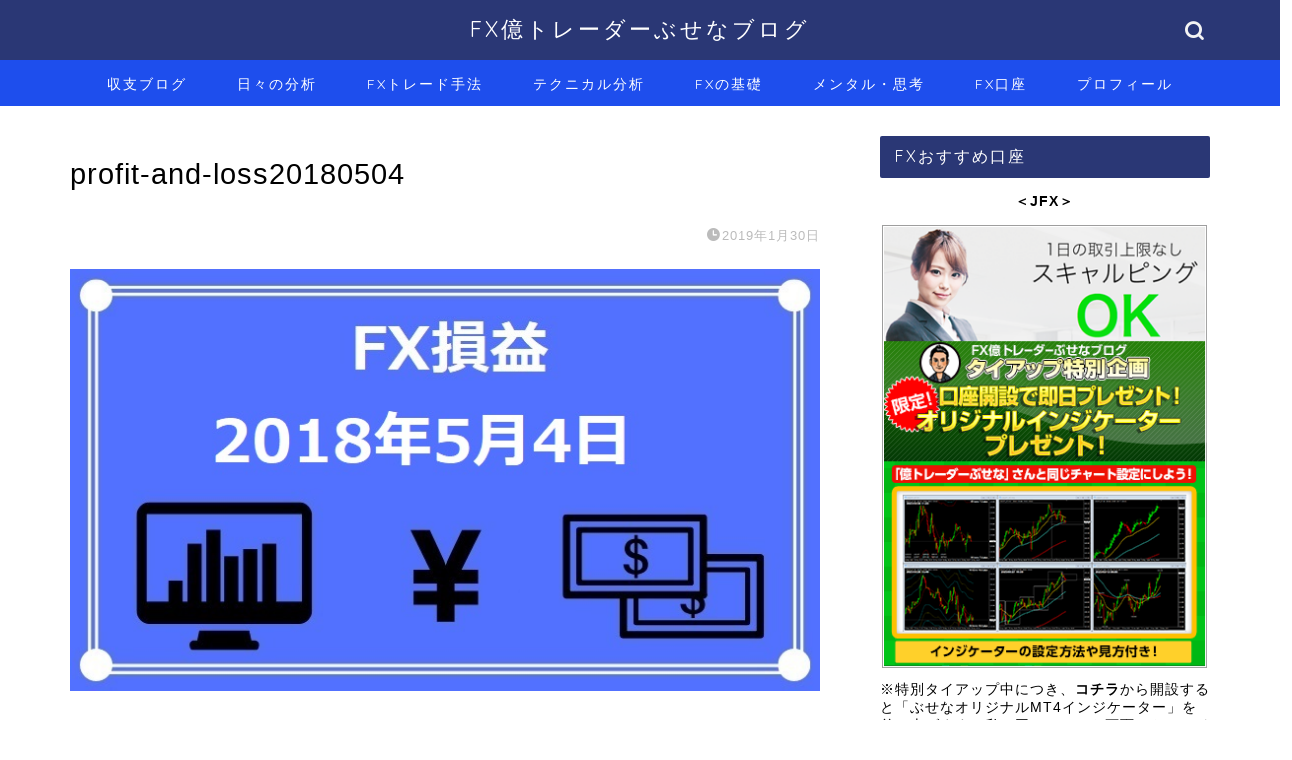

--- FILE ---
content_type: text/html; charset=UTF-8
request_url: https://busenablog.com/profit-and-loss20180504/profit-and-loss20180504
body_size: 18301
content:
<!DOCTYPE html>
<html lang="ja">
<head prefix="og: http://ogp.me/ns# fb: http://ogp.me/ns/fb# article: http://ogp.me/ns/article#">
<meta charset="utf-8">
<meta http-equiv="X-UA-Compatible" content="IE=edge">
<meta name="viewport" content="width=device-width, initial-scale=1">
<!-- ここからOGP -->
<meta property="og:type" content="blog">
			<meta property="og:title" content="profit-and-loss20180504｜FX億トレーダーぶせなブログ">
		<meta property="og:url" content="https://busenablog.com/profit-and-loss20180504/profit-and-loss20180504">
			<meta property="og:description" content="">
				<meta property="og:image" content="https://busenablog.com/wp-content/themes/jin/img/noimg320.png">
	<meta property="og:site_name" content="FX億トレーダーぶせなブログ">
<meta property="fb:admins" content="">
<meta name="twitter:card" content="summary_large_image">
	<meta name="twitter:site" content="@busena_fx">
<!-- ここまでOGP --> 

<meta name="description" content="">
<link rel="canonical" href="https://busenablog.com/profit-and-loss20180504/profit-and-loss20180504">
<title>profit-and-loss20180504 | FX億トレーダーぶせなブログ</title>

		<!-- All in One SEO 4.9.3 - aioseo.com -->
	<meta name="robots" content="max-image-preview:large" />
	<meta name="author" content="ぶせな"/>
	<meta name="google-site-verification" content="QwC3rH0Kzx-WSEJ29h1iJriKUv2UN8W2UX9R9zu9WvA" />
	<link rel="canonical" href="https://busenablog.com/profit-and-loss20180504/profit-and-loss20180504" />
	<meta name="generator" content="All in One SEO (AIOSEO) 4.9.3" />
		<meta property="og:locale" content="ja_JP" />
		<meta property="og:site_name" content="FX億トレーダーぶせなブログ | トレード戦略と収支を毎日解説" />
		<meta property="og:type" content="article" />
		<meta property="og:title" content="profit-and-loss20180504 | FX億トレーダーぶせなブログ" />
		<meta property="og:url" content="https://busenablog.com/profit-and-loss20180504/profit-and-loss20180504" />
		<meta property="article:published_time" content="2019-01-30T12:27:27+00:00" />
		<meta property="article:modified_time" content="2019-01-30T12:27:27+00:00" />
		<meta name="twitter:card" content="summary" />
		<meta name="twitter:title" content="profit-and-loss20180504 | FX億トレーダーぶせなブログ" />
		<script type="application/ld+json" class="aioseo-schema">
			{"@context":"https:\/\/schema.org","@graph":[{"@type":"BreadcrumbList","@id":"https:\/\/busenablog.com\/profit-and-loss20180504\/profit-and-loss20180504#breadcrumblist","itemListElement":[{"@type":"ListItem","@id":"https:\/\/busenablog.com#listItem","position":1,"name":"Home","item":"https:\/\/busenablog.com","nextItem":{"@type":"ListItem","@id":"https:\/\/busenablog.com\/profit-and-loss20180504\/profit-and-loss20180504#listItem","name":"profit-and-loss20180504"}},{"@type":"ListItem","@id":"https:\/\/busenablog.com\/profit-and-loss20180504\/profit-and-loss20180504#listItem","position":2,"name":"profit-and-loss20180504","previousItem":{"@type":"ListItem","@id":"https:\/\/busenablog.com#listItem","name":"Home"}}]},{"@type":"ItemPage","@id":"https:\/\/busenablog.com\/profit-and-loss20180504\/profit-and-loss20180504#itempage","url":"https:\/\/busenablog.com\/profit-and-loss20180504\/profit-and-loss20180504","name":"profit-and-loss20180504 | FX\u5104\u30c8\u30ec\u30fc\u30c0\u30fc\u3076\u305b\u306a\u30d6\u30ed\u30b0","inLanguage":"ja","isPartOf":{"@id":"https:\/\/busenablog.com\/#website"},"breadcrumb":{"@id":"https:\/\/busenablog.com\/profit-and-loss20180504\/profit-and-loss20180504#breadcrumblist"},"author":{"@id":"https:\/\/busenablog.com\/author\/busenablog#author"},"creator":{"@id":"https:\/\/busenablog.com\/author\/busenablog#author"},"datePublished":"2019-01-30T21:27:27+09:00","dateModified":"2019-01-30T21:27:27+09:00"},{"@type":"Organization","@id":"https:\/\/busenablog.com\/#organization","name":"FX\u5104\u30c8\u30ec\u30fc\u30c0\u30fc\u3076\u305b\u306a\u30d6\u30ed\u30b0","description":"\u30c8\u30ec\u30fc\u30c9\u6226\u7565\u3068\u53ce\u652f\u3092\u6bce\u65e5\u89e3\u8aac","url":"https:\/\/busenablog.com\/"},{"@type":"Person","@id":"https:\/\/busenablog.com\/author\/busenablog#author","url":"https:\/\/busenablog.com\/author\/busenablog","name":"\u3076\u305b\u306a","image":{"@type":"ImageObject","@id":"https:\/\/busenablog.com\/profit-and-loss20180504\/profit-and-loss20180504#authorImage","url":"https:\/\/secure.gravatar.com\/avatar\/b55a3886de74c9fc6c3cd6d56458eee7bd7ed050bbab6188716abcb71df0cc6b?s=96&d=mm&r=g","width":96,"height":96,"caption":"\u3076\u305b\u306a"}},{"@type":"WebSite","@id":"https:\/\/busenablog.com\/#website","url":"https:\/\/busenablog.com\/","name":"FX\u5104\u30c8\u30ec\u30fc\u30c0\u30fc\u3076\u305b\u306a\u30d6\u30ed\u30b0","description":"\u30c8\u30ec\u30fc\u30c9\u6226\u7565\u3068\u53ce\u652f\u3092\u6bce\u65e5\u89e3\u8aac","inLanguage":"ja","publisher":{"@id":"https:\/\/busenablog.com\/#organization"}}]}
		</script>
		<!-- All in One SEO -->

<link rel='dns-prefetch' href='//cdnjs.cloudflare.com' />
<link rel='dns-prefetch' href='//use.fontawesome.com' />
<link rel="alternate" type="application/rss+xml" title="FX億トレーダーぶせなブログ &raquo; フィード" href="https://busenablog.com/feed" />
<link rel="alternate" type="application/rss+xml" title="FX億トレーダーぶせなブログ &raquo; コメントフィード" href="https://busenablog.com/comments/feed" />
<link rel="alternate" type="application/rss+xml" title="FX億トレーダーぶせなブログ &raquo; profit-and-loss20180504 のコメントのフィード" href="https://busenablog.com/profit-and-loss20180504/profit-and-loss20180504/feed" />
<link rel="alternate" title="oEmbed (JSON)" type="application/json+oembed" href="https://busenablog.com/wp-json/oembed/1.0/embed?url=https%3A%2F%2Fbusenablog.com%2Fprofit-and-loss20180504%2Fprofit-and-loss20180504" />
<link rel="alternate" title="oEmbed (XML)" type="text/xml+oembed" href="https://busenablog.com/wp-json/oembed/1.0/embed?url=https%3A%2F%2Fbusenablog.com%2Fprofit-and-loss20180504%2Fprofit-and-loss20180504&#038;format=xml" />
<style id='wp-img-auto-sizes-contain-inline-css' type='text/css'>
img:is([sizes=auto i],[sizes^="auto," i]){contain-intrinsic-size:3000px 1500px}
/*# sourceURL=wp-img-auto-sizes-contain-inline-css */
</style>
<style id='wp-emoji-styles-inline-css' type='text/css'>

	img.wp-smiley, img.emoji {
		display: inline !important;
		border: none !important;
		box-shadow: none !important;
		height: 1em !important;
		width: 1em !important;
		margin: 0 0.07em !important;
		vertical-align: -0.1em !important;
		background: none !important;
		padding: 0 !important;
	}
/*# sourceURL=wp-emoji-styles-inline-css */
</style>
<style id='wp-block-library-inline-css' type='text/css'>
:root{--wp-block-synced-color:#7a00df;--wp-block-synced-color--rgb:122,0,223;--wp-bound-block-color:var(--wp-block-synced-color);--wp-editor-canvas-background:#ddd;--wp-admin-theme-color:#007cba;--wp-admin-theme-color--rgb:0,124,186;--wp-admin-theme-color-darker-10:#006ba1;--wp-admin-theme-color-darker-10--rgb:0,107,160.5;--wp-admin-theme-color-darker-20:#005a87;--wp-admin-theme-color-darker-20--rgb:0,90,135;--wp-admin-border-width-focus:2px}@media (min-resolution:192dpi){:root{--wp-admin-border-width-focus:1.5px}}.wp-element-button{cursor:pointer}:root .has-very-light-gray-background-color{background-color:#eee}:root .has-very-dark-gray-background-color{background-color:#313131}:root .has-very-light-gray-color{color:#eee}:root .has-very-dark-gray-color{color:#313131}:root .has-vivid-green-cyan-to-vivid-cyan-blue-gradient-background{background:linear-gradient(135deg,#00d084,#0693e3)}:root .has-purple-crush-gradient-background{background:linear-gradient(135deg,#34e2e4,#4721fb 50%,#ab1dfe)}:root .has-hazy-dawn-gradient-background{background:linear-gradient(135deg,#faaca8,#dad0ec)}:root .has-subdued-olive-gradient-background{background:linear-gradient(135deg,#fafae1,#67a671)}:root .has-atomic-cream-gradient-background{background:linear-gradient(135deg,#fdd79a,#004a59)}:root .has-nightshade-gradient-background{background:linear-gradient(135deg,#330968,#31cdcf)}:root .has-midnight-gradient-background{background:linear-gradient(135deg,#020381,#2874fc)}:root{--wp--preset--font-size--normal:16px;--wp--preset--font-size--huge:42px}.has-regular-font-size{font-size:1em}.has-larger-font-size{font-size:2.625em}.has-normal-font-size{font-size:var(--wp--preset--font-size--normal)}.has-huge-font-size{font-size:var(--wp--preset--font-size--huge)}.has-text-align-center{text-align:center}.has-text-align-left{text-align:left}.has-text-align-right{text-align:right}.has-fit-text{white-space:nowrap!important}#end-resizable-editor-section{display:none}.aligncenter{clear:both}.items-justified-left{justify-content:flex-start}.items-justified-center{justify-content:center}.items-justified-right{justify-content:flex-end}.items-justified-space-between{justify-content:space-between}.screen-reader-text{border:0;clip-path:inset(50%);height:1px;margin:-1px;overflow:hidden;padding:0;position:absolute;width:1px;word-wrap:normal!important}.screen-reader-text:focus{background-color:#ddd;clip-path:none;color:#444;display:block;font-size:1em;height:auto;left:5px;line-height:normal;padding:15px 23px 14px;text-decoration:none;top:5px;width:auto;z-index:100000}html :where(.has-border-color){border-style:solid}html :where([style*=border-top-color]){border-top-style:solid}html :where([style*=border-right-color]){border-right-style:solid}html :where([style*=border-bottom-color]){border-bottom-style:solid}html :where([style*=border-left-color]){border-left-style:solid}html :where([style*=border-width]){border-style:solid}html :where([style*=border-top-width]){border-top-style:solid}html :where([style*=border-right-width]){border-right-style:solid}html :where([style*=border-bottom-width]){border-bottom-style:solid}html :where([style*=border-left-width]){border-left-style:solid}html :where(img[class*=wp-image-]){height:auto;max-width:100%}:where(figure){margin:0 0 1em}html :where(.is-position-sticky){--wp-admin--admin-bar--position-offset:var(--wp-admin--admin-bar--height,0px)}@media screen and (max-width:600px){html :where(.is-position-sticky){--wp-admin--admin-bar--position-offset:0px}}

/*# sourceURL=wp-block-library-inline-css */
</style><style id='global-styles-inline-css' type='text/css'>
:root{--wp--preset--aspect-ratio--square: 1;--wp--preset--aspect-ratio--4-3: 4/3;--wp--preset--aspect-ratio--3-4: 3/4;--wp--preset--aspect-ratio--3-2: 3/2;--wp--preset--aspect-ratio--2-3: 2/3;--wp--preset--aspect-ratio--16-9: 16/9;--wp--preset--aspect-ratio--9-16: 9/16;--wp--preset--color--black: #000000;--wp--preset--color--cyan-bluish-gray: #abb8c3;--wp--preset--color--white: #ffffff;--wp--preset--color--pale-pink: #f78da7;--wp--preset--color--vivid-red: #cf2e2e;--wp--preset--color--luminous-vivid-orange: #ff6900;--wp--preset--color--luminous-vivid-amber: #fcb900;--wp--preset--color--light-green-cyan: #7bdcb5;--wp--preset--color--vivid-green-cyan: #00d084;--wp--preset--color--pale-cyan-blue: #8ed1fc;--wp--preset--color--vivid-cyan-blue: #0693e3;--wp--preset--color--vivid-purple: #9b51e0;--wp--preset--gradient--vivid-cyan-blue-to-vivid-purple: linear-gradient(135deg,rgb(6,147,227) 0%,rgb(155,81,224) 100%);--wp--preset--gradient--light-green-cyan-to-vivid-green-cyan: linear-gradient(135deg,rgb(122,220,180) 0%,rgb(0,208,130) 100%);--wp--preset--gradient--luminous-vivid-amber-to-luminous-vivid-orange: linear-gradient(135deg,rgb(252,185,0) 0%,rgb(255,105,0) 100%);--wp--preset--gradient--luminous-vivid-orange-to-vivid-red: linear-gradient(135deg,rgb(255,105,0) 0%,rgb(207,46,46) 100%);--wp--preset--gradient--very-light-gray-to-cyan-bluish-gray: linear-gradient(135deg,rgb(238,238,238) 0%,rgb(169,184,195) 100%);--wp--preset--gradient--cool-to-warm-spectrum: linear-gradient(135deg,rgb(74,234,220) 0%,rgb(151,120,209) 20%,rgb(207,42,186) 40%,rgb(238,44,130) 60%,rgb(251,105,98) 80%,rgb(254,248,76) 100%);--wp--preset--gradient--blush-light-purple: linear-gradient(135deg,rgb(255,206,236) 0%,rgb(152,150,240) 100%);--wp--preset--gradient--blush-bordeaux: linear-gradient(135deg,rgb(254,205,165) 0%,rgb(254,45,45) 50%,rgb(107,0,62) 100%);--wp--preset--gradient--luminous-dusk: linear-gradient(135deg,rgb(255,203,112) 0%,rgb(199,81,192) 50%,rgb(65,88,208) 100%);--wp--preset--gradient--pale-ocean: linear-gradient(135deg,rgb(255,245,203) 0%,rgb(182,227,212) 50%,rgb(51,167,181) 100%);--wp--preset--gradient--electric-grass: linear-gradient(135deg,rgb(202,248,128) 0%,rgb(113,206,126) 100%);--wp--preset--gradient--midnight: linear-gradient(135deg,rgb(2,3,129) 0%,rgb(40,116,252) 100%);--wp--preset--font-size--small: 13px;--wp--preset--font-size--medium: 20px;--wp--preset--font-size--large: 36px;--wp--preset--font-size--x-large: 42px;--wp--preset--spacing--20: 0.44rem;--wp--preset--spacing--30: 0.67rem;--wp--preset--spacing--40: 1rem;--wp--preset--spacing--50: 1.5rem;--wp--preset--spacing--60: 2.25rem;--wp--preset--spacing--70: 3.38rem;--wp--preset--spacing--80: 5.06rem;--wp--preset--shadow--natural: 6px 6px 9px rgba(0, 0, 0, 0.2);--wp--preset--shadow--deep: 12px 12px 50px rgba(0, 0, 0, 0.4);--wp--preset--shadow--sharp: 6px 6px 0px rgba(0, 0, 0, 0.2);--wp--preset--shadow--outlined: 6px 6px 0px -3px rgb(255, 255, 255), 6px 6px rgb(0, 0, 0);--wp--preset--shadow--crisp: 6px 6px 0px rgb(0, 0, 0);}:where(.is-layout-flex){gap: 0.5em;}:where(.is-layout-grid){gap: 0.5em;}body .is-layout-flex{display: flex;}.is-layout-flex{flex-wrap: wrap;align-items: center;}.is-layout-flex > :is(*, div){margin: 0;}body .is-layout-grid{display: grid;}.is-layout-grid > :is(*, div){margin: 0;}:where(.wp-block-columns.is-layout-flex){gap: 2em;}:where(.wp-block-columns.is-layout-grid){gap: 2em;}:where(.wp-block-post-template.is-layout-flex){gap: 1.25em;}:where(.wp-block-post-template.is-layout-grid){gap: 1.25em;}.has-black-color{color: var(--wp--preset--color--black) !important;}.has-cyan-bluish-gray-color{color: var(--wp--preset--color--cyan-bluish-gray) !important;}.has-white-color{color: var(--wp--preset--color--white) !important;}.has-pale-pink-color{color: var(--wp--preset--color--pale-pink) !important;}.has-vivid-red-color{color: var(--wp--preset--color--vivid-red) !important;}.has-luminous-vivid-orange-color{color: var(--wp--preset--color--luminous-vivid-orange) !important;}.has-luminous-vivid-amber-color{color: var(--wp--preset--color--luminous-vivid-amber) !important;}.has-light-green-cyan-color{color: var(--wp--preset--color--light-green-cyan) !important;}.has-vivid-green-cyan-color{color: var(--wp--preset--color--vivid-green-cyan) !important;}.has-pale-cyan-blue-color{color: var(--wp--preset--color--pale-cyan-blue) !important;}.has-vivid-cyan-blue-color{color: var(--wp--preset--color--vivid-cyan-blue) !important;}.has-vivid-purple-color{color: var(--wp--preset--color--vivid-purple) !important;}.has-black-background-color{background-color: var(--wp--preset--color--black) !important;}.has-cyan-bluish-gray-background-color{background-color: var(--wp--preset--color--cyan-bluish-gray) !important;}.has-white-background-color{background-color: var(--wp--preset--color--white) !important;}.has-pale-pink-background-color{background-color: var(--wp--preset--color--pale-pink) !important;}.has-vivid-red-background-color{background-color: var(--wp--preset--color--vivid-red) !important;}.has-luminous-vivid-orange-background-color{background-color: var(--wp--preset--color--luminous-vivid-orange) !important;}.has-luminous-vivid-amber-background-color{background-color: var(--wp--preset--color--luminous-vivid-amber) !important;}.has-light-green-cyan-background-color{background-color: var(--wp--preset--color--light-green-cyan) !important;}.has-vivid-green-cyan-background-color{background-color: var(--wp--preset--color--vivid-green-cyan) !important;}.has-pale-cyan-blue-background-color{background-color: var(--wp--preset--color--pale-cyan-blue) !important;}.has-vivid-cyan-blue-background-color{background-color: var(--wp--preset--color--vivid-cyan-blue) !important;}.has-vivid-purple-background-color{background-color: var(--wp--preset--color--vivid-purple) !important;}.has-black-border-color{border-color: var(--wp--preset--color--black) !important;}.has-cyan-bluish-gray-border-color{border-color: var(--wp--preset--color--cyan-bluish-gray) !important;}.has-white-border-color{border-color: var(--wp--preset--color--white) !important;}.has-pale-pink-border-color{border-color: var(--wp--preset--color--pale-pink) !important;}.has-vivid-red-border-color{border-color: var(--wp--preset--color--vivid-red) !important;}.has-luminous-vivid-orange-border-color{border-color: var(--wp--preset--color--luminous-vivid-orange) !important;}.has-luminous-vivid-amber-border-color{border-color: var(--wp--preset--color--luminous-vivid-amber) !important;}.has-light-green-cyan-border-color{border-color: var(--wp--preset--color--light-green-cyan) !important;}.has-vivid-green-cyan-border-color{border-color: var(--wp--preset--color--vivid-green-cyan) !important;}.has-pale-cyan-blue-border-color{border-color: var(--wp--preset--color--pale-cyan-blue) !important;}.has-vivid-cyan-blue-border-color{border-color: var(--wp--preset--color--vivid-cyan-blue) !important;}.has-vivid-purple-border-color{border-color: var(--wp--preset--color--vivid-purple) !important;}.has-vivid-cyan-blue-to-vivid-purple-gradient-background{background: var(--wp--preset--gradient--vivid-cyan-blue-to-vivid-purple) !important;}.has-light-green-cyan-to-vivid-green-cyan-gradient-background{background: var(--wp--preset--gradient--light-green-cyan-to-vivid-green-cyan) !important;}.has-luminous-vivid-amber-to-luminous-vivid-orange-gradient-background{background: var(--wp--preset--gradient--luminous-vivid-amber-to-luminous-vivid-orange) !important;}.has-luminous-vivid-orange-to-vivid-red-gradient-background{background: var(--wp--preset--gradient--luminous-vivid-orange-to-vivid-red) !important;}.has-very-light-gray-to-cyan-bluish-gray-gradient-background{background: var(--wp--preset--gradient--very-light-gray-to-cyan-bluish-gray) !important;}.has-cool-to-warm-spectrum-gradient-background{background: var(--wp--preset--gradient--cool-to-warm-spectrum) !important;}.has-blush-light-purple-gradient-background{background: var(--wp--preset--gradient--blush-light-purple) !important;}.has-blush-bordeaux-gradient-background{background: var(--wp--preset--gradient--blush-bordeaux) !important;}.has-luminous-dusk-gradient-background{background: var(--wp--preset--gradient--luminous-dusk) !important;}.has-pale-ocean-gradient-background{background: var(--wp--preset--gradient--pale-ocean) !important;}.has-electric-grass-gradient-background{background: var(--wp--preset--gradient--electric-grass) !important;}.has-midnight-gradient-background{background: var(--wp--preset--gradient--midnight) !important;}.has-small-font-size{font-size: var(--wp--preset--font-size--small) !important;}.has-medium-font-size{font-size: var(--wp--preset--font-size--medium) !important;}.has-large-font-size{font-size: var(--wp--preset--font-size--large) !important;}.has-x-large-font-size{font-size: var(--wp--preset--font-size--x-large) !important;}
/*# sourceURL=global-styles-inline-css */
</style>

<style id='classic-theme-styles-inline-css' type='text/css'>
/*! This file is auto-generated */
.wp-block-button__link{color:#fff;background-color:#32373c;border-radius:9999px;box-shadow:none;text-decoration:none;padding:calc(.667em + 2px) calc(1.333em + 2px);font-size:1.125em}.wp-block-file__button{background:#32373c;color:#fff;text-decoration:none}
/*# sourceURL=/wp-includes/css/classic-themes.min.css */
</style>
<link rel='stylesheet' id='theme-style-css' href='https://busenablog.com/wp-content/themes/jin/style.css?ver=6.9' type='text/css' media='all' />
<link rel='stylesheet' id='fontawesome-style-css' href='https://use.fontawesome.com/releases/v5.6.3/css/all.css?ver=6.9' type='text/css' media='all' />
<link rel='stylesheet' id='swiper-style-css' href='https://cdnjs.cloudflare.com/ajax/libs/Swiper/4.0.7/css/swiper.min.css?ver=6.9' type='text/css' media='all' />
<script type="text/javascript" src="https://busenablog.com/wp-includes/js/jquery/jquery.min.js?ver=3.7.1" id="jquery-core-js"></script>
<script type="text/javascript" src="https://busenablog.com/wp-includes/js/jquery/jquery-migrate.min.js?ver=3.4.1" id="jquery-migrate-js"></script>
<link rel="https://api.w.org/" href="https://busenablog.com/wp-json/" /><link rel="alternate" title="JSON" type="application/json" href="https://busenablog.com/wp-json/wp/v2/media/4020" /><link rel='shortlink' href='https://busenablog.com/?p=4020' />
	<style type="text/css">
		#wrapper {
			background-color: #ffffff;
			background-image: url();
					}

		.related-entry-headline-text span:before,
		#comment-title span:before,
		#reply-title span:before {
			background-color: #2a3775;
			border-color: #2a3775 !important;
		}

		#breadcrumb:after,
		#page-top a {
			background-color: #1e4eed;
		}

		footer {
			background-color: #1e4eed;
		}

		.footer-inner a,
		#copyright,
		#copyright-center {
			border-color: #fff !important;
			color: #fff !important;
		}

		#footer-widget-area {
			border-color: #fff !important;
		}

		.page-top-footer a {
			color: #1e4eed !important;
		}

		#breadcrumb ul li,
		#breadcrumb ul li a {
			color: #1e4eed !important;
		}

		body,
		a,
		a:link,
		a:visited,
		.my-profile,
		.widgettitle,
		.tabBtn-mag label {
			color: #000000;
		}

		a:hover {
			color: #008db7;
		}

		.widget_nav_menu ul>li>a:before,
		.widget_categories ul>li>a:before,
		.widget_pages ul>li>a:before,
		.widget_recent_entries ul>li>a:before,
		.widget_archive ul>li>a:before,
		.widget_archive form:after,
		.widget_categories form:after,
		.widget_nav_menu ul>li>ul.sub-menu>li>a:before,
		.widget_categories ul>li>.children>li>a:before,
		.widget_pages ul>li>.children>li>a:before,
		.widget_nav_menu ul>li>ul.sub-menu>li>ul.sub-menu li>a:before,
		.widget_categories ul>li>.children>li>.children li>a:before,
		.widget_pages ul>li>.children>li>.children li>a:before {
			color: #2a3775;
		}

		.widget_nav_menu ul .sub-menu .sub-menu li a:before {
			background-color: #000000 !important;
		}

		.d--labeling-act-border {
			border-color: rgba(0, 0, 0, 0.18);
		}

		.c--labeling-act.d--labeling-act-solid {
			background-color: rgba(0, 0, 0, 0.06);
		}

		.a--labeling-act {
			color: rgba(0, 0, 0, 0.6);
		}

		.a--labeling-small-act span {
			background-color: rgba(0, 0, 0, 0.21);
		}

		.c--labeling-act.d--labeling-act-strong {
			background-color: rgba(0, 0, 0, 0.045);
		}

		.d--labeling-act-strong .a--labeling-act {
			color: rgba(0, 0, 0, 0.75);
		}


		footer .footer-widget,
		footer .footer-widget a,
		footer .footer-widget ul li,
		.footer-widget.widget_nav_menu ul>li>a:before,
		.footer-widget.widget_categories ul>li>a:before,
		.footer-widget.widget_recent_entries ul>li>a:before,
		.footer-widget.widget_pages ul>li>a:before,
		.footer-widget.widget_archive ul>li>a:before,
		footer .widget_tag_cloud .tagcloud a:before {
			color: #fff !important;
			border-color: #fff !important;
		}

		footer .footer-widget .widgettitle {
			color: #fff !important;
			border-color: #ffcd44 !important;
		}

		footer .widget_nav_menu ul .children .children li a:before,
		footer .widget_categories ul .children .children li a:before,
		footer .widget_nav_menu ul .sub-menu .sub-menu li a:before {
			background-color: #fff !important;
		}

		#drawernav a:hover,
		.post-list-title,
		#prev-next p,
		#toc_container .toc_list li a {
			color: #000000 !important;
		}

		#header-box {
			background-color: #2a3775;
		}

		@media (min-width: 768px) {

			#header-box .header-box10-bg:before,
			#header-box .header-box11-bg:before {
				border-radius: 2px;
			}
		}

		@media (min-width: 768px) {
			.top-image-meta {
				margin-top: calc(0px - 30px);
			}
		}

		@media (min-width: 1200px) {
			.top-image-meta {
				margin-top: calc(0px);
			}
		}

		.pickup-contents:before {
			background-color: #2a3775 !important;
		}

		.main-image-text {
			color: #041d60;
		}

		.main-image-text-sub {
			color: #1e73be;
		}

		@media (min-width: 481px) {
			#site-info {
				padding-top: 15px !important;
				padding-bottom: 15px !important;
			}
		}

		#site-info span a {
			color: #ffffff !important;
		}

		#headmenu .headsns .line a svg {
			fill: #f4f4f4 !important;
		}

		#headmenu .headsns a,
		#headmenu {
			color: #f4f4f4 !important;
			border-color: #f4f4f4 !important;
		}

		.profile-follow .line-sns a svg {
			fill: #2a3775 !important;
		}

		.profile-follow .line-sns a:hover svg {
			fill: #ffcd44 !important;
		}

		.profile-follow a {
			color: #2a3775 !important;
			border-color: #2a3775 !important;
		}

		.profile-follow a:hover,
		#headmenu .headsns a:hover {
			color: #ffcd44 !important;
			border-color: #ffcd44 !important;
		}

		.search-box:hover {
			color: #ffcd44 !important;
			border-color: #ffcd44 !important;
		}

		#header #headmenu .headsns .line a:hover svg {
			fill: #ffcd44 !important;
		}

		.cps-icon-bar,
		#navtoggle:checked+.sp-menu-open .cps-icon-bar {
			background-color: #ffffff;
		}

		#nav-container {
			background-color: #1e4eed;
		}

		.menu-box .menu-item svg {
			fill: #ffffff;
		}

		#drawernav ul.menu-box>li>a,
		#drawernav2 ul.menu-box>li>a,
		#drawernav3 ul.menu-box>li>a,
		#drawernav4 ul.menu-box>li>a,
		#drawernav5 ul.menu-box>li>a,
		#drawernav ul.menu-box>li.menu-item-has-children:after,
		#drawernav2 ul.menu-box>li.menu-item-has-children:after,
		#drawernav3 ul.menu-box>li.menu-item-has-children:after,
		#drawernav4 ul.menu-box>li.menu-item-has-children:after,
		#drawernav5 ul.menu-box>li.menu-item-has-children:after {
			color: #ffffff !important;
		}

		#drawernav ul.menu-box li a,
		#drawernav2 ul.menu-box li a,
		#drawernav3 ul.menu-box li a,
		#drawernav4 ul.menu-box li a,
		#drawernav5 ul.menu-box li a {
			font-size: 14px !important;
		}

		#drawernav3 ul.menu-box>li {
			color: #000000 !important;
		}

		#drawernav4 .menu-box>.menu-item>a:after,
		#drawernav3 .menu-box>.menu-item>a:after,
		#drawernav .menu-box>.menu-item>a:after {
			background-color: #ffffff !important;
		}

		#drawernav2 .menu-box>.menu-item:hover,
		#drawernav5 .menu-box>.menu-item:hover {
			border-top-color: #2a3775 !important;
		}

		.cps-info-bar a {
			background-color: #ffcd44 !important;
		}

		@media (min-width: 768px) {
			.post-list-mag .post-list-item:not(:nth-child(2n)) {
				margin-right: 2.6%;
			}
		}

		@media (min-width: 768px) {

			#tab-1:checked~.tabBtn-mag li [for="tab-1"]:after,
			#tab-2:checked~.tabBtn-mag li [for="tab-2"]:after,
			#tab-3:checked~.tabBtn-mag li [for="tab-3"]:after,
			#tab-4:checked~.tabBtn-mag li [for="tab-4"]:after {
				border-top-color: #2a3775 !important;
			}

			.tabBtn-mag label {
				border-bottom-color: #2a3775 !important;
			}
		}

		#tab-1:checked~.tabBtn-mag li [for="tab-1"],
		#tab-2:checked~.tabBtn-mag li [for="tab-2"],
		#tab-3:checked~.tabBtn-mag li [for="tab-3"],
		#tab-4:checked~.tabBtn-mag li [for="tab-4"],
		#prev-next a.next:after,
		#prev-next a.prev:after,
		.more-cat-button a:hover span:before {
			background-color: #2a3775 !important;
		}


		.swiper-slide .post-list-cat,
		.post-list-mag .post-list-cat,
		.post-list-mag3col .post-list-cat,
		.post-list-mag-sp1col .post-list-cat,
		.swiper-pagination-bullet-active,
		.pickup-cat,
		.post-list .post-list-cat,
		#breadcrumb .bcHome a:hover span:before,
		.popular-item:nth-child(1) .pop-num,
		.popular-item:nth-child(2) .pop-num,
		.popular-item:nth-child(3) .pop-num {
			background-color: #ffcd44 !important;
		}

		.sidebar-btn a,
		.profile-sns-menu {
			background-color: #ffcd44 !important;
		}

		.sp-sns-menu a,
		.pickup-contents-box a:hover .pickup-title {
			border-color: #2a3775 !important;
			color: #2a3775 !important;
		}

		.pro-line svg {
			fill: #2a3775 !important;
		}

		.cps-post-cat a,
		.meta-cat,
		.popular-cat {
			background-color: #ffcd44 !important;
			border-color: #ffcd44 !important;
		}

		.tagicon,
		.tag-box a,
		#toc_container .toc_list>li,
		#toc_container .toc_title {
			color: #2a3775 !important;
		}

		.widget_tag_cloud a::before {
			color: #000000 !important;
		}

		.tag-box a,
		#toc_container:before {
			border-color: #2a3775 !important;
		}

		.cps-post-cat a:hover {
			color: #008db7 !important;
		}

		.pagination li:not([class*="current"]) a:hover,
		.widget_tag_cloud a:hover {
			background-color: #2a3775 !important;
		}

		.pagination li:not([class*="current"]) a:hover {
			opacity: 0.5 !important;
		}

		.pagination li.current a {
			background-color: #2a3775 !important;
			border-color: #2a3775 !important;
		}

		.nextpage a:hover span {
			color: #2a3775 !important;
			border-color: #2a3775 !important;
		}

		.cta-content:before {
			background-color: #6FBFCA !important;
		}

		.cta-text,
		.info-title {
			color: #fff !important;
		}

		#footer-widget-area.footer_style1 .widgettitle {
			border-color: #ffcd44 !important;
		}

		.sidebar_style1 .widgettitle,
		.sidebar_style5 .widgettitle {
			border-color: #2a3775 !important;
		}

		.sidebar_style2 .widgettitle,
		.sidebar_style4 .widgettitle,
		.sidebar_style6 .widgettitle,
		#home-bottom-widget .widgettitle,
		#home-top-widget .widgettitle,
		#post-bottom-widget .widgettitle,
		#post-top-widget .widgettitle {
			background-color: #2a3775 !important;
		}

		#home-bottom-widget .widget_search .search-box input[type="submit"],
		#home-top-widget .widget_search .search-box input[type="submit"],
		#post-bottom-widget .widget_search .search-box input[type="submit"],
		#post-top-widget .widget_search .search-box input[type="submit"] {
			background-color: #ffcd44 !important;
		}

		.tn-logo-size {
			font-size: 160% !important;
		}

		@media (min-width: 481px) {
			.tn-logo-size img {
				width: calc(160%*0.5) !important;
			}
		}

		@media (min-width: 768px) {
			.tn-logo-size img {
				width: calc(160%*2.2) !important;
			}
		}

		@media (min-width: 1200px) {
			.tn-logo-size img {
				width: 160% !important;
			}
		}

		.sp-logo-size {
			font-size: 100% !important;
		}

		.sp-logo-size img {
			width: 100% !important;
		}

		.cps-post-main ul>li:before,
		.cps-post-main ol>li:before {
			background-color: #ffcd44 !important;
		}

		.profile-card .profile-title {
			background-color: #2a3775 !important;
		}

		.profile-card {
			border-color: #2a3775 !important;
		}

		.cps-post-main a {
			color: #008db7;
		}

		.cps-post-main .marker {
			background: -webkit-linear-gradient(transparent 60%, #ffcedb 0%);
			background: linear-gradient(transparent 60%, #ffcedb 0%);
		}

		.cps-post-main .marker2 {
			background: -webkit-linear-gradient(transparent 60%, #a9eaf2 0%);
			background: linear-gradient(transparent 60%, #a9eaf2 0%);
		}

		.cps-post-main .jic-sc {
			color: #e9546b;
		}


		.simple-box1 {
			border-color: #ef9b9b !important;
		}

		.simple-box2 {
			border-color: #f2bf7d !important;
		}

		.simple-box3 {
			border-color: #b5e28a !important;
		}

		.simple-box4 {
			border-color: #7badd8 !important;
		}

		.simple-box4:before {
			background-color: #7badd8;
		}

		.simple-box5 {
			border-color: #e896c7 !important;
		}

		.simple-box5:before {
			background-color: #e896c7;
		}

		.simple-box6 {
			background-color: #fffdef !important;
		}

		.simple-box7 {
			border-color: #def1f9 !important;
		}

		.simple-box7:before {
			background-color: #def1f9 !important;
		}

		.simple-box8 {
			border-color: #96ddc1 !important;
		}

		.simple-box8:before {
			background-color: #96ddc1 !important;
		}

		.simple-box9:before {
			background-color: #e1c0e8 !important;
		}

		.simple-box9:after {
			border-color: #e1c0e8 #e1c0e8 #ffffff #ffffff !important;
		}

		.kaisetsu-box1:before,
		.kaisetsu-box1-title {
			background-color: #ffb49e !important;
		}

		.kaisetsu-box2 {
			border-color: #89c2f4 !important;
		}

		.kaisetsu-box2-title {
			background-color: #89c2f4 !important;
		}

		.kaisetsu-box4 {
			border-color: #ea91a9 !important;
		}

		.kaisetsu-box4-title {
			background-color: #ea91a9 !important;
		}

		.kaisetsu-box5:before {
			background-color: #57b3ba !important;
		}

		.kaisetsu-box5-title {
			background-color: #57b3ba !important;
		}

		.concept-box1 {
			border-color: #85db8f !important;
		}

		.concept-box1:after {
			background-color: #85db8f !important;
		}

		.concept-box1:before {
			content: "ポイント" !important;
			color: #85db8f !important;
		}

		.concept-box2 {
			border-color: #f7cf6a !important;
		}

		.concept-box2:after {
			background-color: #f7cf6a !important;
		}

		.concept-box2:before {
			content: "注意点" !important;
			color: #f7cf6a !important;
		}

		.concept-box3 {
			border-color: #86cee8 !important;
		}

		.concept-box3:after {
			background-color: #86cee8 !important;
		}

		.concept-box3:before {
			content: "良い例" !important;
			color: #86cee8 !important;
		}

		.concept-box4 {
			border-color: #ed8989 !important;
		}

		.concept-box4:after {
			background-color: #ed8989 !important;
		}

		.concept-box4:before {
			content: "悪い例" !important;
			color: #ed8989 !important;
		}

		.concept-box5 {
			border-color: #9e9e9e !important;
		}

		.concept-box5:after {
			background-color: #9e9e9e !important;
		}

		.concept-box5:before {
			content: "参考" !important;
			color: #9e9e9e !important;
		}

		.concept-box6 {
			border-color: #8eaced !important;
		}

		.concept-box6:after {
			background-color: #8eaced !important;
		}

		.concept-box6:before {
			content: "メモ" !important;
			color: #8eaced !important;
		}

		.innerlink-box1,
		.blog-card {
			border-color: #73bc9b !important;
		}

		.innerlink-box1-title {
			background-color: #73bc9b !important;
			border-color: #73bc9b !important;
		}

		.innerlink-box1:before,
		.blog-card-hl-box {
			background-color: #73bc9b !important;
		}

		.concept-box1:before,
		.concept-box2:before,
		.concept-box3:before,
		.concept-box4:before,
		.concept-box5:before,
		.concept-box6:before {
			background-color: #ffffff;
			background-image: url();
		}

		.concept-box1:after,
		.concept-box2:after,
		.concept-box3:after,
		.concept-box4:after,
		.concept-box5:after,
		.concept-box6:after {
			border-color: #ffffff;
			border-image: url() 27 23 / 50px 30px / 1rem round space0 / 5px 5px;
		}

		.jin-ac-box01-title::after {
			color: #2a3775;
		}

		.color-button01 a,
		.color-button01 a:hover,
		.color-button01:before {
			background-color: #008db7 !important;
		}

		.top-image-btn-color a,
		.top-image-btn-color a:hover,
		.top-image-btn-color:before {
			background-color: #ffcd44 !important;
		}

		.color-button02 a,
		.color-button02 a:hover,
		.color-button02:before {
			background-color: #d9333f !important;
		}

		.color-button01-big a,
		.color-button01-big a:hover,
		.color-button01-big:before {
			background-color: #3296d1 !important;
		}

		.color-button01-big a,
		.color-button01-big:before {
			border-radius: 5px !important;
		}

		.color-button01-big a {
			padding-top: 20px !important;
			padding-bottom: 20px !important;
		}

		.color-button02-big a,
		.color-button02-big a:hover,
		.color-button02-big:before {
			background-color: #83d159 !important;
		}

		.color-button02-big a,
		.color-button02-big:before {
			border-radius: 5px !important;
		}

		.color-button02-big a {
			padding-top: 20px !important;
			padding-bottom: 20px !important;
		}

		.color-button01-big {
			width: 75% !important;
		}

		.color-button02-big {
			width: 75% !important;
		}

		.top-image-btn-color:before,
		.color-button01:before,
		.color-button02:before,
		.color-button01-big:before,
		.color-button02-big:before {
			bottom: -1px;
			left: -1px;
			width: 100%;
			height: 100%;
			border-radius: 6px;
			box-shadow: 0px 1px 5px 0px rgba(0, 0, 0, 0.25);
			-webkit-transition: all .4s;
			transition: all .4s;
		}

		.top-image-btn-color a:hover,
		.color-button01 a:hover,
		.color-button02 a:hover,
		.color-button01-big a:hover,
		.color-button02-big a:hover {
			-webkit-transform: translateY(2px);
			transform: translateY(2px);
			-webkit-filter: brightness(0.95);
			filter: brightness(0.95);
		}

		.top-image-btn-color:hover:before,
		.color-button01:hover:before,
		.color-button02:hover:before,
		.color-button01-big:hover:before,
		.color-button02-big:hover:before {
			-webkit-transform: translateY(2px);
			transform: translateY(2px);
			box-shadow: none !important;
		}

		.h2-style01 h2,
		.h2-style02 h2:before,
		.h2-style03 h2,
		.h2-style04 h2:before,
		.h2-style05 h2,
		.h2-style07 h2:before,
		.h2-style07 h2:after,
		.h3-style03 h3:before,
		.h3-style02 h3:before,
		.h3-style05 h3:before,
		.h3-style07 h3:before,
		.h2-style08 h2:after,
		.h2-style10 h2:before,
		.h2-style10 h2:after,
		.h3-style02 h3:after,
		.h4-style02 h4:before {
			background-color: #2a3775 !important;
		}

		.h3-style01 h3,
		.h3-style04 h3,
		.h3-style05 h3,
		.h3-style06 h3,
		.h4-style01 h4,
		.h2-style02 h2,
		.h2-style08 h2,
		.h2-style08 h2:before,
		.h2-style09 h2,
		.h4-style03 h4 {
			border-color: #2a3775 !important;
		}

		.h2-style05 h2:before {
			border-top-color: #2a3775 !important;
		}

		.h2-style06 h2:before,
		.sidebar_style3 .widgettitle:after {
			background-image: linear-gradient(-45deg,
					transparent 25%,
					#2a3775 25%,
					#2a3775 50%,
					transparent 50%,
					transparent 75%,
					#2a3775 75%,
					#2a3775);
		}

		.jin-h2-icons.h2-style02 h2 .jic:before,
		.jin-h2-icons.h2-style04 h2 .jic:before,
		.jin-h2-icons.h2-style06 h2 .jic:before,
		.jin-h2-icons.h2-style07 h2 .jic:before,
		.jin-h2-icons.h2-style08 h2 .jic:before,
		.jin-h2-icons.h2-style09 h2 .jic:before,
		.jin-h2-icons.h2-style10 h2 .jic:before,
		.jin-h3-icons.h3-style01 h3 .jic:before,
		.jin-h3-icons.h3-style02 h3 .jic:before,
		.jin-h3-icons.h3-style03 h3 .jic:before,
		.jin-h3-icons.h3-style04 h3 .jic:before,
		.jin-h3-icons.h3-style05 h3 .jic:before,
		.jin-h3-icons.h3-style06 h3 .jic:before,
		.jin-h3-icons.h3-style07 h3 .jic:before,
		.jin-h4-icons.h4-style01 h4 .jic:before,
		.jin-h4-icons.h4-style02 h4 .jic:before,
		.jin-h4-icons.h4-style03 h4 .jic:before,
		.jin-h4-icons.h4-style04 h4 .jic:before {
			color: #2a3775;
		}

		@media all and (-ms-high-contrast:none) {

			*::-ms-backdrop,
			.color-button01:before,
			.color-button02:before,
			.color-button01-big:before,
			.color-button02-big:before {
				background-color: #595857 !important;
			}
		}

		.jin-lp-h2 h2,
		.jin-lp-h2 h2 {
			background-color: transparent !important;
			border-color: transparent !important;
			color: #000000 !important;
		}

		.jincolumn-h3style2 {
			border-color: #2a3775 !important;
		}

		.jinlph2-style1 h2:first-letter {
			color: #2a3775 !important;
		}

		.jinlph2-style2 h2,
		.jinlph2-style3 h2 {
			border-color: #2a3775 !important;
		}

		.jin-photo-title .jin-fusen1-down,
		.jin-photo-title .jin-fusen1-even,
		.jin-photo-title .jin-fusen1-up {
			border-left-color: #2a3775;
		}

		.jin-photo-title .jin-fusen2,
		.jin-photo-title .jin-fusen3 {
			background-color: #2a3775;
		}

		.jin-photo-title .jin-fusen2:before,
		.jin-photo-title .jin-fusen3:before {
			border-top-color: #2a3775;
		}

		.has-huge-font-size {
			font-size: 42px !important;
		}

		.has-large-font-size {
			font-size: 36px !important;
		}

		.has-medium-font-size {
			font-size: 20px !important;
		}

		.has-normal-font-size {
			font-size: 16px !important;
		}

		.has-small-font-size {
			font-size: 13px !important;
		}
	</style>
	<style type="text/css">
		/*<!-- rtoc -->*/
		.rtoc-mokuji-content {
			background-color: #ffffff;
		}

		.rtoc-mokuji-content.frame1 {
			border: 1px solid #405796;
		}

		.rtoc-mokuji-content #rtoc-mokuji-title {
			color: #000000;
		}

		.rtoc-mokuji-content .rtoc-mokuji li>a {
			color: #000000;
		}

		.rtoc-mokuji-content .mokuji_ul.level-1>.rtoc-item::before {
			background-color: #6a91c1 !important;
		}

		.rtoc-mokuji-content .mokuji_ul.level-2>.rtoc-item::before {
			background-color: #6a91c1 !important;
		}

		.rtoc-mokuji-content.frame2::before,
		.rtoc-mokuji-content.frame3,
		.rtoc-mokuji-content.frame4,
		.rtoc-mokuji-content.frame5 {
			border-color: #405796 !important;
		}

		.rtoc-mokuji-content.frame5::before,
		.rtoc-mokuji-content.frame5::after {
			background-color: #405796;
		}

		.widget_block #rtoc-mokuji-widget-wrapper .rtoc-mokuji.level-1 .rtoc-item.rtoc-current:after,
		.widget #rtoc-mokuji-widget-wrapper .rtoc-mokuji.level-1 .rtoc-item.rtoc-current:after,
		#scrollad #rtoc-mokuji-widget-wrapper .rtoc-mokuji.level-1 .rtoc-item.rtoc-current:after,
		#sideBarTracking #rtoc-mokuji-widget-wrapper .rtoc-mokuji.level-1 .rtoc-item.rtoc-current:after {
			background-color: #6a91c1 !important;
		}

		.cls-1,
		.cls-2 {
			stroke: #405796;
		}

		.rtoc-mokuji-content .decimal_ol.level-2>.rtoc-item::before,
		.rtoc-mokuji-content .mokuji_ol.level-2>.rtoc-item::before,
		.rtoc-mokuji-content .decimal_ol.level-2>.rtoc-item::after,
		.rtoc-mokuji-content .decimal_ol.level-2>.rtoc-item::after {
			color: #6a91c1;
			background-color: #6a91c1;
		}

		.rtoc-mokuji-content .rtoc-mokuji.level-1>.rtoc-item::before {
			color: #6a91c1;
		}

		.rtoc-mokuji-content .decimal_ol>.rtoc-item::after {
			background-color: #6a91c1;
		}

		.rtoc-mokuji-content .decimal_ol>.rtoc-item::before {
			color: #6a91c1;
		}

		/*rtoc_return*/
		#rtoc_return a::before {
			background-image: url(https://busenablog.com/wp-content/plugins/rich-table-of-content/include/../img/rtoc_return.png);
		}

		#rtoc_return a {
			background-color: #6a91c1 !important;
		}

		/* アクセントポイント */
		.rtoc-mokuji-content .level-1>.rtoc-item #rtocAC.accent-point::after {
			background-color: #6a91c1;
		}

		.rtoc-mokuji-content .level-2>.rtoc-item #rtocAC.accent-point::after {
			background-color: #6a91c1;
		}
		.rtoc-mokuji-content.frame6,
		.rtoc-mokuji-content.frame7::before,
		.rtoc-mokuji-content.frame8::before {
			border-color: #405796;
		}

		.rtoc-mokuji-content.frame6 #rtoc-mokuji-title,
		.rtoc-mokuji-content.frame7 #rtoc-mokuji-title::after {
			background-color: #405796;
		}

		#rtoc-mokuji-wrapper.rtoc-mokuji-content.rtoc_h2_timeline .mokuji_ol.level-1>.rtoc-item::after,
		#rtoc-mokuji-wrapper.rtoc-mokuji-content.rtoc_h2_timeline .level-1.decimal_ol>.rtoc-item::after,
		#rtoc-mokuji-wrapper.rtoc-mokuji-content.rtoc_h3_timeline .mokuji_ol.level-2>.rtoc-item::after,
		#rtoc-mokuji-wrapper.rtoc-mokuji-content.rtoc_h3_timeline .mokuji_ol.level-2>.rtoc-item::after,
		.rtoc-mokuji-content.frame7 #rtoc-mokuji-title span::after {
			background-color: #6a91c1;
		}

		.widget #rtoc-mokuji-wrapper.rtoc-mokuji-content.frame6 #rtoc-mokuji-title {
			color: #000000;
			background-color: #ffffff;
		}
	</style>
	<script type="application/ld+json">
{
    "@context": "https://schema.org",
    "@type": "Article",
    "mainEntityOfPage": {
        "@type": "WebPage",
        "@id": "https://busenablog.com/profit-and-loss20180504/profit-and-loss20180504"
    },
    "headline": "profit-and-loss20180504",
    "description": "",
    "datePublished": "2019-01-30T21:27:27+09:00",
    "dateModified": "2019-01-30T21:27:27+09:00",
    "author": {
        "@type": "Person",
        "name": "ぶせな"
    },
    "publisher": {
        "@type": "Organization",
        "name": "FX億トレーダーぶせなブログ",
        "url": "https://busenablog.com/",
        "logo": {
            "@type": "ImageObject",
            "url": "https://busenablog.com/wp-content/uploads/2019/03/cropped-38528365_s.jpg"
        }
    }
}
</script>
<script type="application/ld+json">
{
    "@context": "https://schema.org",
    "@type": "BreadcrumbList",
    "itemListElement": [
        {
            "@type": "ListItem",
            "position": 1,
            "name": "HOME",
            "item": "https://busenablog.com/"
        },
        {
            "@type": "ListItem",
            "position": 2,
            "name": "profit-and-loss20180504",
            "item": "https://busenablog.com/profit-and-loss20180504/profit-and-loss20180504"
        }
    ]
}
</script>
<link rel="icon" href="https://busenablog.com/wp-content/uploads/2019/03/cropped-38528365_s-32x32.jpg" sizes="32x32" />
<link rel="icon" href="https://busenablog.com/wp-content/uploads/2019/03/cropped-38528365_s-192x192.jpg" sizes="192x192" />
<link rel="apple-touch-icon" href="https://busenablog.com/wp-content/uploads/2019/03/cropped-38528365_s-180x180.jpg" />
<meta name="msapplication-TileImage" content="https://busenablog.com/wp-content/uploads/2019/03/cropped-38528365_s-270x270.jpg" />
	
<!--カエレバCSS-->
<!--アプリーチCSS-->

<!-- Global site tag (gtag.js) - Google Analytics -->
<script async src="https://www.googletagmanager.com/gtag/js?id=UA-128175790-3"></script>
<script>
  window.dataLayer = window.dataLayer || [];
  function gtag(){dataLayer.push(arguments);}
  gtag('js', new Date());

  gtag('config', 'UA-128175790-3');
</script>

<!-- Google tag (gtag.js) -->
<script async src="https://www.googletagmanager.com/gtag/js?id=G-WTC6L5GCY0"></script>
<script>
  window.dataLayer = window.dataLayer || [];
  function gtag(){dataLayer.push(arguments);}
  gtag('js', new Date());

  gtag('config', 'G-WTC6L5GCY0');
</script>
<link rel='stylesheet' id='rtoc_style-css' href='https://busenablog.com/wp-content/plugins/rich-table-of-content/css/rtoc_style.css?ver=6.9' type='text/css' media='all' />
</head>
<body class="attachment wp-singular attachment-template-default single single-attachment postid-4020 attachmentid-4020 attachment-jpeg wp-theme-jin" id="nofont-style">
<div id="wrapper">

		
	<div id="scroll-content" class="animate-off">
	
		<!--ヘッダー-->

								
<div id="header-box" class="tn_on header-box animate-off">
	<div id="header" class="header-type2 header animate-off">
		
		<div id="site-info" class="ef">
												<span class="tn-logo-size"><a href='https://busenablog.com/' title='FX億トレーダーぶせなブログ' rel='home'>FX億トレーダーぶせなブログ</a></span>
									</div>

	
				<div id="headmenu">
			<span class="headsns tn_sns_off">
									<span class="twitter"><a href="https://twitter.com/busena_fx"><i class="jic-type jin-ifont-twitter" aria-hidden="true"></i></a></span>
																	
									

			</span>
			<span class="headsearch tn_search_on">
				<form class="search-box" role="search" method="get" id="searchform" action="https://busenablog.com/">
	<input type="search" placeholder="" class="text search-text" value="" name="s" id="s">
	<input type="submit" id="searchsubmit" value="&#xe931;">
</form>
			</span>
		</div>
		
	</div>
	
		
</div>

		
	<!--グローバルナビゲーション layout1-->
				<div id="nav-container" class="header-style3-animate animate-off">
			<div id="drawernav" class="ef">
				<nav class="fixed-content"><ul class="menu-box"><li class="menu-item menu-item-type-custom menu-item-object-custom menu-item-has-children menu-item-12"><a href="https://busenablog.com/category/profit-and-loss">収支ブログ</a>
<ul class="sub-menu">
	<li class="menu-item menu-item-type-taxonomy menu-item-object-category menu-item-4579"><a href="https://busenablog.com/category/profit-and-loss/daily">毎日損益</a></li>
	<li class="menu-item menu-item-type-taxonomy menu-item-object-category menu-item-4580"><a href="https://busenablog.com/category/profit-and-loss/monthly">月間損益</a></li>
	<li class="menu-item menu-item-type-taxonomy menu-item-object-category menu-item-4581"><a href="https://busenablog.com/category/profit-and-loss/annual">年間損益</a></li>
	<li class="menu-item menu-item-type-custom menu-item-object-custom menu-item-6726"><a href="https://busenablog.com/profit-and-loss-all">これまでの全収支(+1.7億)</a></li>
</ul>
</li>
<li class="menu-item menu-item-type-taxonomy menu-item-object-category menu-item-has-children menu-item-10372"><a href="https://busenablog.com/category/analysis">日々の分析</a>
<ul class="sub-menu">
	<li class="menu-item menu-item-type-taxonomy menu-item-object-category menu-item-10373"><a href="https://busenablog.com/category/analysis/chart">チャート分析</a></li>
	<li class="menu-item menu-item-type-taxonomy menu-item-object-category menu-item-10374"><a href="https://busenablog.com/category/analysis/trade-skills">トレードスキル</a></li>
	<li class="menu-item menu-item-type-taxonomy menu-item-object-category menu-item-10375"><a href="https://busenablog.com/category/analysis/trade-policy">取り組み方</a></li>
</ul>
</li>
<li class="menu-item menu-item-type-custom menu-item-object-custom menu-item-has-children menu-item-5782"><a href="https://busenablog.com/category/rule">FXトレード手法</a>
<ul class="sub-menu">
	<li class="menu-item menu-item-type-custom menu-item-object-custom menu-item-6719"><a href="https://busenablog.com/fx-daytrade">デイトレード手法</a></li>
	<li class="menu-item menu-item-type-custom menu-item-object-custom menu-item-14677"><a href="https://busenablog.com/fx-scalping-trendfollowing">順張りスキャルピング手法</a></li>
	<li class="menu-item menu-item-type-custom menu-item-object-custom menu-item-7494"><a href="https://busenablog.com/fx-scalping">逆張りスキャルピング手法</a></li>
</ul>
</li>
<li class="menu-item menu-item-type-custom menu-item-object-custom menu-item-has-children menu-item-5783"><a href="https://busenablog.com/category/technical">テクニカル分析</a>
<ul class="sub-menu">
	<li class="menu-item menu-item-type-custom menu-item-object-custom menu-item-7367"><a href="https://busenablog.com/trendline">トレンドライン</a></li>
	<li class="menu-item menu-item-type-custom menu-item-object-custom menu-item-6720"><a href="https://busenablog.com/fx-perfectorder">パーフェクトオーダー</a></li>
	<li class="menu-item menu-item-type-custom menu-item-object-custom menu-item-7813"><a href="https://busenablog.com/support-resistance">サポート・レジスタンス</a></li>
	<li class="menu-item menu-item-type-custom menu-item-object-custom menu-item-7875"><a href="https://busenablog.com/headandshoulder">ヘッドアンドショルダー</a></li>
	<li class="menu-item menu-item-type-custom menu-item-object-custom menu-item-8209"><a href="https://busenablog.com/fx-triangle">三角もち合い</a></li>
</ul>
</li>
<li class="menu-item menu-item-type-custom menu-item-object-custom menu-item-has-children menu-item-4801"><a href="https://busenablog.com/category/knowledge">FXの基礎</a>
<ul class="sub-menu">
	<li class="menu-item menu-item-type-custom menu-item-object-custom menu-item-6721"><a href="https://busenablog.com/fx-study">FXの勉強法</a></li>
	<li class="menu-item menu-item-type-custom menu-item-object-custom menu-item-6722"><a href="https://busenablog.com/fx-cashmanagement">FXの資金管理</a></li>
	<li class="menu-item menu-item-type-custom menu-item-object-custom menu-item-7646"><a href="https://busenablog.com/fx-period">勝てるまでの期間設定</a></li>
</ul>
</li>
<li class="menu-item menu-item-type-custom menu-item-object-custom menu-item-has-children menu-item-7293"><a href="https://busenablog.com/category/mental">メンタル・思考</a>
<ul class="sub-menu">
	<li class="menu-item menu-item-type-custom menu-item-object-custom menu-item-7297"><a href="https://busenablog.com/fx-bias">認知バイアス10選</a></li>
	<li class="menu-item menu-item-type-custom menu-item-object-custom menu-item-7298"><a href="https://busenablog.com/fx-psychology">行動心理学6選</a></li>
	<li class="menu-item menu-item-type-custom menu-item-object-custom menu-item-7462"><a href="https://busenablog.com/fx-billion">1億円稼ぐまでの実践3つ</a></li>
	<li class="menu-item menu-item-type-custom menu-item-object-custom menu-item-7524"><a href="https://busenablog.com/bigloss">FXで大損する共通点5つ</a></li>
</ul>
</li>
<li class="menu-item menu-item-type-custom menu-item-object-custom menu-item-has-children menu-item-14"><a href="https://busenablog.com/category/account">FX口座</a>
<ul class="sub-menu">
	<li class="menu-item menu-item-type-custom menu-item-object-custom menu-item-5457"><a href="https://busenablog.com/account-jfx">JFX</a></li>
</ul>
</li>
<li class="menu-item menu-item-type-custom menu-item-object-custom menu-item-has-children menu-item-5071"><a href="https://busenablog.com/category/profile">プロフィール</a>
<ul class="sub-menu">
	<li class="menu-item menu-item-type-custom menu-item-object-custom menu-item-6727"><a href="https://busenablog.com/profile">専業トレーダーになるまで</a></li>
	<li class="menu-item menu-item-type-custom menu-item-object-custom menu-item-6732"><a href="https://busenablog.com/publishing202404">スキャルピング本(手法)</a></li>
	<li class="menu-item menu-item-type-custom menu-item-object-custom menu-item-6730"><a href="https://busenablog.com/publishing-daytrade">デイトレード本(手法)</a></li>
	<li class="menu-item menu-item-type-custom menu-item-object-custom menu-item-6725"><a href="https://busenablog.com/publication">出版・メディア掲載</a></li>
</ul>
</li>
</ul></nav>			</div>
		</div>
				<!--グローバルナビゲーション layout1-->
		
		<!--ヘッダー-->

		<div class="clearfix"></div>

			
																				
			
	<div id="contents">
		
		<!--メインコンテンツ-->
		<main id="main-contents" class="main-contents article_style2 animate-off" >
				<section class="cps-post-box post-entry">
											<article class="cps-post">
							<header class="cps-post-header">
								<h1 class="cps-post-title post-title" >profit-and-loss20180504</h1>
								<div class="cps-post-meta">
									<span class="writer author-name" >ぶせな</span>
									<span class="cps-post-cat" ></span>
									<span class="cps-post-date-box">
												<span class="cps-post-date"><i class="jic jin-ifont-watch" aria-hidden="true"></i>&nbsp;<time class="post-date date date-published date-modified" datetime="2019-01-30T21:27:27+09:00">2019年1月30日</time></span>
										</span>
								</div>
															</header>

							<div class="cps-post-main-box">
								<div class="cps-post-main h2-style02 h3-style01 h4-style01 post-content l-size " >

																													<p>
											<a href="https://busenablog.com/wp-content/uploads/2018/05/profit-and-loss20180504.jpg" target="_blank"><img src="https://busenablog.com/wp-content/uploads/2018/05/profit-and-loss20180504.jpg" width="760" height="428" alt="" /></a>
										</p>
																		
								</div>
							</div>
						</article>
														</section>
			
															</main>
		<!--サイドバー-->
<div id="sidebar" class="sideber sidebar_style2 animate-off" role="complementary" >
		
	<div id="text-6" class="widget widget_text"><div class="widgettitle ef">FXおすすめ口座</div>			<div class="textwidget"><div class="t-aligncenter"><strong><a href="https://click.j-a-net.jp/2432645/739359/" target="_blank" rel="noopener">＜JFX</a><a href="https://click.j-a-net.jp/2432645/739359/" target="_blank" rel="noopener">＞</a></strong></div>
<p><a href="https://click.j-a-net.jp/2432645/739359/" target="_blank" rel="noopener"><img loading="lazy" decoding="async" class="aligncenter wp-image-10308" src="https://busenablog.com/wp-content/uploads/2023/05/ebf49b2b50534b4fc88d7cc2e11e003b.png" alt="" width="325" height="444" /></a></p>
<div>※特別タイアップ中につき、<a href="https://click.j-a-net.jp/2432645/739359/" target="_blank" rel="noopener"><strong>コチラ</strong></a>から開設すると「ぶせなオリジナルMT4インジケーター」を差し上げます。私と同じチャート画面でトレードできます。</div>
</div>
		</div><div id="text-4" class="widget widget_text"><div class="widgettitle ef">FX生涯損益 +1億7000万円</div>			<div class="textwidget"><p>2025年　+233万　2015年　+1900万<br />
<span class="c-red">2024年　-17万 </span>　 2014年　+1050万<br />
2023年　+107万　2013年　+1879万<br />
2022年　+265万　2012年　+1963万<br />
2021年　+213万　2011年　+2900万<br />
2020年　+536万　2010年　+2700万<br />
2019年　+533万　2009年　+850万<br />
2018年　+702万　<span class="c-red">2008年　-1100万</span><br />
2017年　+923万　2007年以前 +50万<br />
2016年　+2019万</p>
</div>
		</div><div id="text-2" class="widget widget_text"><div class="widgettitle ef">出版</div>			<div class="textwidget"><p>&nbsp;</p>
<p>【ぶせなトレード手法】</p>
<p><a href="https://amzn.to/3JjRV5y" target="_blank" rel="noopener"><img loading="lazy" decoding="async" class="aligncenter wp-image-14498 size-full" src="https://busenablog.com/wp-content/uploads/2024/04/19e8a358d35492d0053f196f945a740b.jpg" alt="" width="504" height="546" /></a></p>
<p><a href="https://amzn.to/2FMrXX0"><img loading="lazy" decoding="async" class="aligncenter wp-image-8019 size-full" src="https://busenablog.com/wp-content/uploads/2021/07/53e4b482cdbb7957d6c79ceb005599b4.jpg" alt="" width="895" height="581" srcset="https://busenablog.com/wp-content/uploads/2021/07/53e4b482cdbb7957d6c79ceb005599b4.jpg 895w, https://busenablog.com/wp-content/uploads/2021/07/53e4b482cdbb7957d6c79ceb005599b4-768x499.jpg 768w, https://busenablog.com/wp-content/uploads/2021/07/53e4b482cdbb7957d6c79ceb005599b4.jpg 856w" sizes="auto, (max-width: 895px) 100vw, 895px" /></a></p>
<p>【トレードルールの作り方】</p>
<p><a href="https://amzn.to/3ks0Ne2"><img loading="lazy" decoding="async" class="aligncenter wp-image-8018 size-full" src="https://busenablog.com/wp-content/uploads/2021/07/038dc095375943010f2befb129d900a3.jpg" alt="" width="895" height="581" srcset="https://busenablog.com/wp-content/uploads/2021/07/038dc095375943010f2befb129d900a3.jpg 895w, https://busenablog.com/wp-content/uploads/2021/07/038dc095375943010f2befb129d900a3-768x499.jpg 768w, https://busenablog.com/wp-content/uploads/2021/07/038dc095375943010f2befb129d900a3.jpg 856w" sizes="auto, (max-width: 895px) 100vw, 895px" /></a></p>
</div>
		</div><div id="categories-2" class="widget widget_categories"><div class="widgettitle ef">ブログメニュー</div><form action="https://busenablog.com" method="get"><label class="screen-reader-text" for="cat">ブログメニュー</label><select  name='cat' id='cat' class='postform'>
	<option value='-1'>カテゴリーを選択</option>
	<option class="level-0" value="10">FXの基礎&nbsp;&nbsp;(3)</option>
	<option class="level-0" value="14">FX口座&nbsp;&nbsp;(4)</option>
	<option class="level-0" value="1">その他&nbsp;&nbsp;(2)</option>
	<option class="level-0" value="17">テクニカル分析&nbsp;&nbsp;(5)</option>
	<option class="level-0" value="16">トレード手法&nbsp;&nbsp;(3)</option>
	<option class="level-0" value="13">プロフィール&nbsp;&nbsp;(11)</option>
	<option class="level-0" value="18">メンタル・思考&nbsp;&nbsp;(4)</option>
	<option class="level-0" value="8">収支ブログ&nbsp;&nbsp;(2,429)</option>
	<option class="level-1" value="7">&nbsp;&nbsp;&nbsp;年間収支&nbsp;&nbsp;(18)</option>
	<option class="level-1" value="6">&nbsp;&nbsp;&nbsp;月間損益&nbsp;&nbsp;(145)</option>
	<option class="level-1" value="3">&nbsp;&nbsp;&nbsp;毎日収支&nbsp;&nbsp;(2,261)</option>
	<option class="level-0" value="22">日々の分析&nbsp;&nbsp;(1,378)</option>
	<option class="level-1" value="19">&nbsp;&nbsp;&nbsp;チャート分析&nbsp;&nbsp;(762)</option>
	<option class="level-1" value="20">&nbsp;&nbsp;&nbsp;トレードスキル&nbsp;&nbsp;(480)</option>
	<option class="level-1" value="21">&nbsp;&nbsp;&nbsp;取り組み方&nbsp;&nbsp;(138)</option>
</select>
</form><script type="text/javascript">
/* <![CDATA[ */

( ( dropdownId ) => {
	const dropdown = document.getElementById( dropdownId );
	function onSelectChange() {
		setTimeout( () => {
			if ( 'escape' === dropdown.dataset.lastkey ) {
				return;
			}
			if ( dropdown.value && parseInt( dropdown.value ) > 0 && dropdown instanceof HTMLSelectElement ) {
				dropdown.parentElement.submit();
			}
		}, 250 );
	}
	function onKeyUp( event ) {
		if ( 'Escape' === event.key ) {
			dropdown.dataset.lastkey = 'escape';
		} else {
			delete dropdown.dataset.lastkey;
		}
	}
	function onClick() {
		delete dropdown.dataset.lastkey;
	}
	dropdown.addEventListener( 'keyup', onKeyUp );
	dropdown.addEventListener( 'click', onClick );
	dropdown.addEventListener( 'change', onSelectChange );
})( "cat" );

//# sourceURL=WP_Widget_Categories%3A%3Awidget
/* ]]> */
</script>
</div><div id="archives-4" class="widget widget_archive"><div class="widgettitle ef">アーカイブ</div>		<label class="screen-reader-text" for="archives-dropdown-4">アーカイブ</label>
		<select id="archives-dropdown-4" name="archive-dropdown">
			
			<option value="">月を選択</option>
				<option value='https://busenablog.com/2026/01'> 2026年1月 &nbsp;(14)</option>
	<option value='https://busenablog.com/2025/12'> 2025年12月 &nbsp;(19)</option>
	<option value='https://busenablog.com/2025/11'> 2025年11月 &nbsp;(21)</option>
	<option value='https://busenablog.com/2025/10'> 2025年10月 &nbsp;(20)</option>
	<option value='https://busenablog.com/2025/09'> 2025年9月 &nbsp;(18)</option>
	<option value='https://busenablog.com/2025/08'> 2025年8月 &nbsp;(21)</option>
	<option value='https://busenablog.com/2025/07'> 2025年7月 &nbsp;(22)</option>
	<option value='https://busenablog.com/2025/06'> 2025年6月 &nbsp;(20)</option>
	<option value='https://busenablog.com/2025/05'> 2025年5月 &nbsp;(23)</option>
	<option value='https://busenablog.com/2025/04'> 2025年4月 &nbsp;(22)</option>
	<option value='https://busenablog.com/2025/03'> 2025年3月 &nbsp;(22)</option>
	<option value='https://busenablog.com/2025/02'> 2025年2月 &nbsp;(20)</option>
	<option value='https://busenablog.com/2025/01'> 2025年1月 &nbsp;(19)</option>
	<option value='https://busenablog.com/2024/12'> 2024年12月 &nbsp;(16)</option>
	<option value='https://busenablog.com/2024/11'> 2024年11月 &nbsp;(17)</option>
	<option value='https://busenablog.com/2024/10'> 2024年10月 &nbsp;(16)</option>
	<option value='https://busenablog.com/2024/09'> 2024年9月 &nbsp;(19)</option>
	<option value='https://busenablog.com/2024/08'> 2024年8月 &nbsp;(21)</option>
	<option value='https://busenablog.com/2024/07'> 2024年7月 &nbsp;(23)</option>
	<option value='https://busenablog.com/2024/06'> 2024年6月 &nbsp;(17)</option>
	<option value='https://busenablog.com/2024/05'> 2024年5月 &nbsp;(22)</option>
	<option value='https://busenablog.com/2024/04'> 2024年4月 &nbsp;(21)</option>
	<option value='https://busenablog.com/2024/03'> 2024年3月 &nbsp;(22)</option>
	<option value='https://busenablog.com/2024/02'> 2024年2月 &nbsp;(23)</option>
	<option value='https://busenablog.com/2024/01'> 2024年1月 &nbsp;(23)</option>
	<option value='https://busenablog.com/2023/12'> 2023年12月 &nbsp;(23)</option>
	<option value='https://busenablog.com/2023/11'> 2023年11月 &nbsp;(25)</option>
	<option value='https://busenablog.com/2023/10'> 2023年10月 &nbsp;(26)</option>
	<option value='https://busenablog.com/2023/09'> 2023年9月 &nbsp;(26)</option>
	<option value='https://busenablog.com/2023/08'> 2023年8月 &nbsp;(25)</option>
	<option value='https://busenablog.com/2023/07'> 2023年7月 &nbsp;(31)</option>
	<option value='https://busenablog.com/2023/06'> 2023年6月 &nbsp;(32)</option>
	<option value='https://busenablog.com/2023/05'> 2023年5月 &nbsp;(25)</option>
	<option value='https://busenablog.com/2023/04'> 2023年4月 &nbsp;(29)</option>
	<option value='https://busenablog.com/2023/03'> 2023年3月 &nbsp;(29)</option>
	<option value='https://busenablog.com/2023/02'> 2023年2月 &nbsp;(21)</option>
	<option value='https://busenablog.com/2023/01'> 2023年1月 &nbsp;(24)</option>
	<option value='https://busenablog.com/2022/12'> 2022年12月 &nbsp;(27)</option>
	<option value='https://busenablog.com/2022/11'> 2022年11月 &nbsp;(30)</option>
	<option value='https://busenablog.com/2022/10'> 2022年10月 &nbsp;(32)</option>
	<option value='https://busenablog.com/2022/09'> 2022年9月 &nbsp;(34)</option>
	<option value='https://busenablog.com/2022/08'> 2022年8月 &nbsp;(33)</option>
	<option value='https://busenablog.com/2022/07'> 2022年7月 &nbsp;(35)</option>
	<option value='https://busenablog.com/2022/06'> 2022年6月 &nbsp;(38)</option>
	<option value='https://busenablog.com/2022/05'> 2022年5月 &nbsp;(33)</option>
	<option value='https://busenablog.com/2022/04'> 2022年4月 &nbsp;(34)</option>
	<option value='https://busenablog.com/2022/03'> 2022年3月 &nbsp;(41)</option>
	<option value='https://busenablog.com/2022/02'> 2022年2月 &nbsp;(33)</option>
	<option value='https://busenablog.com/2022/01'> 2022年1月 &nbsp;(30)</option>
	<option value='https://busenablog.com/2021/12'> 2021年12月 &nbsp;(34)</option>
	<option value='https://busenablog.com/2021/11'> 2021年11月 &nbsp;(38)</option>
	<option value='https://busenablog.com/2021/10'> 2021年10月 &nbsp;(37)</option>
	<option value='https://busenablog.com/2021/09'> 2021年9月 &nbsp;(34)</option>
	<option value='https://busenablog.com/2021/08'> 2021年8月 &nbsp;(32)</option>
	<option value='https://busenablog.com/2021/07'> 2021年7月 &nbsp;(38)</option>
	<option value='https://busenablog.com/2021/06'> 2021年6月 &nbsp;(35)</option>
	<option value='https://busenablog.com/2021/05'> 2021年5月 &nbsp;(31)</option>
	<option value='https://busenablog.com/2021/04'> 2021年4月 &nbsp;(34)</option>
	<option value='https://busenablog.com/2021/03'> 2021年3月 &nbsp;(37)</option>
	<option value='https://busenablog.com/2021/02'> 2021年2月 &nbsp;(17)</option>
	<option value='https://busenablog.com/2021/01'> 2021年1月 &nbsp;(21)</option>
	<option value='https://busenablog.com/2020/12'> 2020年12月 &nbsp;(28)</option>
	<option value='https://busenablog.com/2020/11'> 2020年11月 &nbsp;(24)</option>
	<option value='https://busenablog.com/2020/10'> 2020年10月 &nbsp;(27)</option>
	<option value='https://busenablog.com/2020/09'> 2020年9月 &nbsp;(28)</option>
	<option value='https://busenablog.com/2020/08'> 2020年8月 &nbsp;(24)</option>
	<option value='https://busenablog.com/2020/07'> 2020年7月 &nbsp;(22)</option>
	<option value='https://busenablog.com/2020/06'> 2020年6月 &nbsp;(31)</option>
	<option value='https://busenablog.com/2020/05'> 2020年5月 &nbsp;(22)</option>
	<option value='https://busenablog.com/2020/04'> 2020年4月 &nbsp;(29)</option>
	<option value='https://busenablog.com/2020/03'> 2020年3月 &nbsp;(33)</option>
	<option value='https://busenablog.com/2020/02'> 2020年2月 &nbsp;(15)</option>
	<option value='https://busenablog.com/2020/01'> 2020年1月 &nbsp;(18)</option>
	<option value='https://busenablog.com/2019/12'> 2019年12月 &nbsp;(22)</option>
	<option value='https://busenablog.com/2019/11'> 2019年11月 &nbsp;(18)</option>
	<option value='https://busenablog.com/2019/10'> 2019年10月 &nbsp;(21)</option>
	<option value='https://busenablog.com/2019/09'> 2019年9月 &nbsp;(22)</option>
	<option value='https://busenablog.com/2019/08'> 2019年8月 &nbsp;(25)</option>
	<option value='https://busenablog.com/2019/07'> 2019年7月 &nbsp;(18)</option>
	<option value='https://busenablog.com/2019/06'> 2019年6月 &nbsp;(18)</option>
	<option value='https://busenablog.com/2019/05'> 2019年5月 &nbsp;(21)</option>
	<option value='https://busenablog.com/2019/04'> 2019年4月 &nbsp;(16)</option>
	<option value='https://busenablog.com/2019/03'> 2019年3月 &nbsp;(17)</option>
	<option value='https://busenablog.com/2019/02'> 2019年2月 &nbsp;(22)</option>
	<option value='https://busenablog.com/2019/01'> 2019年1月 &nbsp;(21)</option>
	<option value='https://busenablog.com/2018/12'> 2018年12月 &nbsp;(29)</option>
	<option value='https://busenablog.com/2018/11'> 2018年11月 &nbsp;(23)</option>
	<option value='https://busenablog.com/2018/10'> 2018年10月 &nbsp;(21)</option>
	<option value='https://busenablog.com/2018/09'> 2018年9月 &nbsp;(15)</option>
	<option value='https://busenablog.com/2018/08'> 2018年8月 &nbsp;(24)</option>
	<option value='https://busenablog.com/2018/07'> 2018年7月 &nbsp;(20)</option>
	<option value='https://busenablog.com/2018/06'> 2018年6月 &nbsp;(18)</option>
	<option value='https://busenablog.com/2018/05'> 2018年5月 &nbsp;(25)</option>
	<option value='https://busenablog.com/2018/04'> 2018年4月 &nbsp;(18)</option>
	<option value='https://busenablog.com/2018/03'> 2018年3月 &nbsp;(22)</option>
	<option value='https://busenablog.com/2018/02'> 2018年2月 &nbsp;(24)</option>
	<option value='https://busenablog.com/2018/01'> 2018年1月 &nbsp;(23)</option>
	<option value='https://busenablog.com/2017/12'> 2017年12月 &nbsp;(23)</option>
	<option value='https://busenablog.com/2017/11'> 2017年11月 &nbsp;(24)</option>
	<option value='https://busenablog.com/2017/10'> 2017年10月 &nbsp;(28)</option>
	<option value='https://busenablog.com/2017/09'> 2017年9月 &nbsp;(25)</option>
	<option value='https://busenablog.com/2017/08'> 2017年8月 &nbsp;(27)</option>
	<option value='https://busenablog.com/2017/07'> 2017年7月 &nbsp;(27)</option>
	<option value='https://busenablog.com/2017/06'> 2017年6月 &nbsp;(23)</option>
	<option value='https://busenablog.com/2017/05'> 2017年5月 &nbsp;(29)</option>
	<option value='https://busenablog.com/2017/04'> 2017年4月 &nbsp;(19)</option>
	<option value='https://busenablog.com/2017/03'> 2017年3月 &nbsp;(27)</option>
	<option value='https://busenablog.com/2017/02'> 2017年2月 &nbsp;(22)</option>
	<option value='https://busenablog.com/2017/01'> 2017年1月 &nbsp;(22)</option>
	<option value='https://busenablog.com/2016/12'> 2016年12月 &nbsp;(31)</option>
	<option value='https://busenablog.com/2016/11'> 2016年11月 &nbsp;(21)</option>
	<option value='https://busenablog.com/2016/10'> 2016年10月 &nbsp;(26)</option>
	<option value='https://busenablog.com/2016/09'> 2016年9月 &nbsp;(30)</option>
	<option value='https://busenablog.com/2016/08'> 2016年8月 &nbsp;(16)</option>
	<option value='https://busenablog.com/2016/07'> 2016年7月 &nbsp;(28)</option>
	<option value='https://busenablog.com/2016/06'> 2016年6月 &nbsp;(37)</option>
	<option value='https://busenablog.com/2016/05'> 2016年5月 &nbsp;(26)</option>
	<option value='https://busenablog.com/2016/04'> 2016年4月 &nbsp;(28)</option>
	<option value='https://busenablog.com/2016/03'> 2016年3月 &nbsp;(27)</option>
	<option value='https://busenablog.com/2016/02'> 2016年2月 &nbsp;(33)</option>
	<option value='https://busenablog.com/2016/01'> 2016年1月 &nbsp;(22)</option>
	<option value='https://busenablog.com/2015/12'> 2015年12月 &nbsp;(23)</option>
	<option value='https://busenablog.com/2015/11'> 2015年11月 &nbsp;(23)</option>
	<option value='https://busenablog.com/2015/10'> 2015年10月 &nbsp;(28)</option>
	<option value='https://busenablog.com/2015/09'> 2015年9月 &nbsp;(28)</option>
	<option value='https://busenablog.com/2015/08'> 2015年8月 &nbsp;(29)</option>
	<option value='https://busenablog.com/2015/07'> 2015年7月 &nbsp;(32)</option>
	<option value='https://busenablog.com/2015/06'> 2015年6月 &nbsp;(32)</option>
	<option value='https://busenablog.com/2015/05'> 2015年5月 &nbsp;(34)</option>
	<option value='https://busenablog.com/2015/04'> 2015年4月 &nbsp;(37)</option>
	<option value='https://busenablog.com/2015/03'> 2015年3月 &nbsp;(39)</option>
	<option value='https://busenablog.com/2015/02'> 2015年2月 &nbsp;(18)</option>
	<option value='https://busenablog.com/2015/01'> 2015年1月 &nbsp;(17)</option>
	<option value='https://busenablog.com/2014/12'> 2014年12月 &nbsp;(18)</option>
	<option value='https://busenablog.com/2014/11'> 2014年11月 &nbsp;(19)</option>
	<option value='https://busenablog.com/2014/10'> 2014年10月 &nbsp;(18)</option>
	<option value='https://busenablog.com/2014/09'> 2014年9月 &nbsp;(19)</option>
	<option value='https://busenablog.com/2014/08'> 2014年8月 &nbsp;(16)</option>
	<option value='https://busenablog.com/2014/07'> 2014年7月 &nbsp;(19)</option>
	<option value='https://busenablog.com/2014/06'> 2014年6月 &nbsp;(21)</option>
	<option value='https://busenablog.com/2014/05'> 2014年5月 &nbsp;(17)</option>
	<option value='https://busenablog.com/2014/04'> 2014年4月 &nbsp;(16)</option>
	<option value='https://busenablog.com/2014/03'> 2014年3月 &nbsp;(18)</option>
	<option value='https://busenablog.com/2014/02'> 2014年2月 &nbsp;(13)</option>
	<option value='https://busenablog.com/2014/01'> 2014年1月 &nbsp;(17)</option>
	<option value='https://busenablog.com/2013/12'> 2013年12月 &nbsp;(14)</option>
	<option value='https://busenablog.com/2013/11'> 2013年11月 &nbsp;(16)</option>
	<option value='https://busenablog.com/2013/10'> 2013年10月 &nbsp;(21)</option>
	<option value='https://busenablog.com/2013/09'> 2013年9月 &nbsp;(15)</option>
	<option value='https://busenablog.com/2013/08'> 2013年8月 &nbsp;(18)</option>
	<option value='https://busenablog.com/2013/07'> 2013年7月 &nbsp;(19)</option>
	<option value='https://busenablog.com/2013/06'> 2013年6月 &nbsp;(18)</option>
	<option value='https://busenablog.com/2013/05'> 2013年5月 &nbsp;(16)</option>
	<option value='https://busenablog.com/2013/04'> 2013年4月 &nbsp;(19)</option>
	<option value='https://busenablog.com/2013/03'> 2013年3月 &nbsp;(18)</option>
	<option value='https://busenablog.com/2013/02'> 2013年2月 &nbsp;(18)</option>
	<option value='https://busenablog.com/2013/01'> 2013年1月 &nbsp;(19)</option>
	<option value='https://busenablog.com/2012/12'> 2012年12月 &nbsp;(18)</option>
	<option value='https://busenablog.com/2012/11'> 2012年11月 &nbsp;(21)</option>

		</select>

			<script type="text/javascript">
/* <![CDATA[ */

( ( dropdownId ) => {
	const dropdown = document.getElementById( dropdownId );
	function onSelectChange() {
		setTimeout( () => {
			if ( 'escape' === dropdown.dataset.lastkey ) {
				return;
			}
			if ( dropdown.value ) {
				document.location.href = dropdown.value;
			}
		}, 250 );
	}
	function onKeyUp( event ) {
		if ( 'Escape' === event.key ) {
			dropdown.dataset.lastkey = 'escape';
		} else {
			delete dropdown.dataset.lastkey;
		}
	}
	function onClick() {
		delete dropdown.dataset.lastkey;
	}
	dropdown.addEventListener( 'keyup', onKeyUp );
	dropdown.addEventListener( 'click', onClick );
	dropdown.addEventListener( 'change', onSelectChange );
})( "archives-dropdown-4" );

//# sourceURL=WP_Widget_Archives%3A%3Awidget
/* ]]> */
</script>
</div>	
			</div>
	</div>
	<div class="clearfix"></div>
	<!--フッター-->
				<!-- breadcrumb -->
<div id="breadcrumb" class="footer_type1">
	<ul>
		
		<div class="page-top-footer"><a class="totop"><i class="jic jin-ifont-arrowtop"></i></a></div>
		
		<li>
			<a href="https://busenablog.com/">
				<i class="jic jin-ifont-home space-i" aria-hidden="true"></i><span>HOME</span>
			</a>
		</li>
		
				
				<li>
			<i class="jic jin-ifont-arrow space" aria-hidden="true"></i>
			<span>profit-and-loss20180504</span>
		</li>
			</ul>
</div>
<!--breadcrumb-->
				<footer role="contentinfo">
	
		<!--ここからフッターウィジェット-->
		
								<div id="footer-widget-area" class="footer_style2 footer_type1">
				<div id="footer-widget-box">
					<div id="footer-widget-left">
						<div id="nav_menu-3" class="footer-widget widget_nav_menu"><div class="widgettitle ef">メニュー</div><div class="menu-%e3%82%b0%e3%83%ad%e3%83%bc%e3%83%90%e3%83%ab%e3%83%8a%e3%83%93%e3%82%b2%e3%83%bc%e3%82%b7%e3%83%a7%e3%83%b3-container"><ul id="menu-%e3%82%b0%e3%83%ad%e3%83%bc%e3%83%90%e3%83%ab%e3%83%8a%e3%83%93%e3%82%b2%e3%83%bc%e3%82%b7%e3%83%a7%e3%83%b3-1" class="menu"><li class="menu-item menu-item-type-custom menu-item-object-custom menu-item-has-children menu-item-12"><a href="https://busenablog.com/category/profit-and-loss">収支ブログ</a>
<ul class="sub-menu">
	<li class="menu-item menu-item-type-taxonomy menu-item-object-category menu-item-4579"><a href="https://busenablog.com/category/profit-and-loss/daily">毎日損益</a></li>
	<li class="menu-item menu-item-type-taxonomy menu-item-object-category menu-item-4580"><a href="https://busenablog.com/category/profit-and-loss/monthly">月間損益</a></li>
	<li class="menu-item menu-item-type-taxonomy menu-item-object-category menu-item-4581"><a href="https://busenablog.com/category/profit-and-loss/annual">年間損益</a></li>
	<li class="menu-item menu-item-type-custom menu-item-object-custom menu-item-6726"><a href="https://busenablog.com/profit-and-loss-all">これまでの全収支(+1.7億)</a></li>
</ul>
</li>
<li class="menu-item menu-item-type-taxonomy menu-item-object-category menu-item-has-children menu-item-10372"><a href="https://busenablog.com/category/analysis">日々の分析</a>
<ul class="sub-menu">
	<li class="menu-item menu-item-type-taxonomy menu-item-object-category menu-item-10373"><a href="https://busenablog.com/category/analysis/chart">チャート分析</a></li>
	<li class="menu-item menu-item-type-taxonomy menu-item-object-category menu-item-10374"><a href="https://busenablog.com/category/analysis/trade-skills">トレードスキル</a></li>
	<li class="menu-item menu-item-type-taxonomy menu-item-object-category menu-item-10375"><a href="https://busenablog.com/category/analysis/trade-policy">取り組み方</a></li>
</ul>
</li>
<li class="menu-item menu-item-type-custom menu-item-object-custom menu-item-has-children menu-item-5782"><a href="https://busenablog.com/category/rule">FXトレード手法</a>
<ul class="sub-menu">
	<li class="menu-item menu-item-type-custom menu-item-object-custom menu-item-6719"><a href="https://busenablog.com/fx-daytrade">デイトレード手法</a></li>
	<li class="menu-item menu-item-type-custom menu-item-object-custom menu-item-14677"><a href="https://busenablog.com/fx-scalping-trendfollowing">順張りスキャルピング手法</a></li>
	<li class="menu-item menu-item-type-custom menu-item-object-custom menu-item-7494"><a href="https://busenablog.com/fx-scalping">逆張りスキャルピング手法</a></li>
</ul>
</li>
<li class="menu-item menu-item-type-custom menu-item-object-custom menu-item-has-children menu-item-5783"><a href="https://busenablog.com/category/technical">テクニカル分析</a>
<ul class="sub-menu">
	<li class="menu-item menu-item-type-custom menu-item-object-custom menu-item-7367"><a href="https://busenablog.com/trendline">トレンドライン</a></li>
	<li class="menu-item menu-item-type-custom menu-item-object-custom menu-item-6720"><a href="https://busenablog.com/fx-perfectorder">パーフェクトオーダー</a></li>
	<li class="menu-item menu-item-type-custom menu-item-object-custom menu-item-7813"><a href="https://busenablog.com/support-resistance">サポート・レジスタンス</a></li>
	<li class="menu-item menu-item-type-custom menu-item-object-custom menu-item-7875"><a href="https://busenablog.com/headandshoulder">ヘッドアンドショルダー</a></li>
	<li class="menu-item menu-item-type-custom menu-item-object-custom menu-item-8209"><a href="https://busenablog.com/fx-triangle">三角もち合い</a></li>
</ul>
</li>
<li class="menu-item menu-item-type-custom menu-item-object-custom menu-item-has-children menu-item-4801"><a href="https://busenablog.com/category/knowledge">FXの基礎</a>
<ul class="sub-menu">
	<li class="menu-item menu-item-type-custom menu-item-object-custom menu-item-6721"><a href="https://busenablog.com/fx-study">FXの勉強法</a></li>
	<li class="menu-item menu-item-type-custom menu-item-object-custom menu-item-6722"><a href="https://busenablog.com/fx-cashmanagement">FXの資金管理</a></li>
	<li class="menu-item menu-item-type-custom menu-item-object-custom menu-item-7646"><a href="https://busenablog.com/fx-period">勝てるまでの期間設定</a></li>
</ul>
</li>
<li class="menu-item menu-item-type-custom menu-item-object-custom menu-item-has-children menu-item-7293"><a href="https://busenablog.com/category/mental">メンタル・思考</a>
<ul class="sub-menu">
	<li class="menu-item menu-item-type-custom menu-item-object-custom menu-item-7297"><a href="https://busenablog.com/fx-bias">認知バイアス10選</a></li>
	<li class="menu-item menu-item-type-custom menu-item-object-custom menu-item-7298"><a href="https://busenablog.com/fx-psychology">行動心理学6選</a></li>
	<li class="menu-item menu-item-type-custom menu-item-object-custom menu-item-7462"><a href="https://busenablog.com/fx-billion">1億円稼ぐまでの実践3つ</a></li>
	<li class="menu-item menu-item-type-custom menu-item-object-custom menu-item-7524"><a href="https://busenablog.com/bigloss">FXで大損する共通点5つ</a></li>
</ul>
</li>
<li class="menu-item menu-item-type-custom menu-item-object-custom menu-item-has-children menu-item-14"><a href="https://busenablog.com/category/account">FX口座</a>
<ul class="sub-menu">
	<li class="menu-item menu-item-type-custom menu-item-object-custom menu-item-5457"><a href="https://busenablog.com/account-jfx">JFX</a></li>
</ul>
</li>
<li class="menu-item menu-item-type-custom menu-item-object-custom menu-item-has-children menu-item-5071"><a href="https://busenablog.com/category/profile">プロフィール</a>
<ul class="sub-menu">
	<li class="menu-item menu-item-type-custom menu-item-object-custom menu-item-6727"><a href="https://busenablog.com/profile">専業トレーダーになるまで</a></li>
	<li class="menu-item menu-item-type-custom menu-item-object-custom menu-item-6732"><a href="https://busenablog.com/publishing202404">スキャルピング本(手法)</a></li>
	<li class="menu-item menu-item-type-custom menu-item-object-custom menu-item-6730"><a href="https://busenablog.com/publishing-daytrade">デイトレード本(手法)</a></li>
	<li class="menu-item menu-item-type-custom menu-item-object-custom menu-item-6725"><a href="https://busenablog.com/publication">出版・メディア掲載</a></li>
</ul>
</li>
</ul></div></div>					</div>
					<div id="footer-widget-center">
						<div id="widget-popular-3" class="footer-widget widget-popular"><div class="widgettitle ef">人気記事ランキング</div>		<div id="new-entry-box">
				<ul>
												   				   										<li class="new-entry-item popular-item">
						<a href="https://busenablog.com/fx-daytrade" rel="bookmark">
							<div class="new-entry" >
								<figure class="eyecatch">
																			<img src="https://busenablog.com/wp-content/uploads/2020/06/a5a9edb8b159ec8c3b8338c707df62db-320x180.jpg" class="attachment-cps_thumbnails size-cps_thumbnails wp-post-image" alt="" width ="96" height ="54" decoding="async" loading="lazy" />																	</figure>
								<span class="pop-num ef">1</span>
							</div>
							<div class="new-entry-item-meta">
								<h3 class="new-entry-item-title" >FXのデイトレード手法｜移動平均線とラインで安定して稼ぐ</h3>
							</div>
																				</a>
					</li>
					   										<li class="new-entry-item popular-item">
						<a href="https://busenablog.com/fx-scalping" rel="bookmark">
							<div class="new-entry" >
								<figure class="eyecatch">
																			<img src="https://busenablog.com/wp-content/uploads/2020/08/538297221e3568f8f8e8e742fcc886f9-320x180.jpg" class="attachment-cps_thumbnails size-cps_thumbnails wp-post-image" alt="" width ="96" height ="54" decoding="async" loading="lazy" />																	</figure>
								<span class="pop-num ef">2</span>
							</div>
							<div class="new-entry-item-meta">
								<h3 class="new-entry-item-title" >FXの逆張りスキャルピング手法｜私が1億円以上稼いだやり方</h3>
							</div>
																				</a>
					</li>
					   										<li class="new-entry-item popular-item">
						<a href="https://busenablog.com/fx-perfectorder" rel="bookmark">
							<div class="new-entry" >
								<figure class="eyecatch">
																			<img src="https://busenablog.com/wp-content/uploads/2020/06/af83c640d1a6ebb984fbeaefb254de85-320x180.jpg" class="attachment-cps_thumbnails size-cps_thumbnails wp-post-image" alt="" width ="96" height ="54" decoding="async" loading="lazy" />																	</figure>
								<span class="pop-num ef">3</span>
							</div>
							<div class="new-entry-item-meta">
								<h3 class="new-entry-item-title" >FXのパーフェクトオーダーとは？正しい使い方を実例で解説</h3>
							</div>
																				</a>
					</li>
					   										<li class="new-entry-item popular-item">
						<a href="https://busenablog.com/fx-study" rel="bookmark">
							<div class="new-entry" >
								<figure class="eyecatch">
																			<img src="https://busenablog.com/wp-content/uploads/2020/06/a11b4bb3ba448d1fa402ac3dc62cc91f-320x180.jpg" class="attachment-cps_thumbnails size-cps_thumbnails wp-post-image" alt="" width ="96" height ="54" decoding="async" loading="lazy" />																	</figure>
								<span class="pop-num ef">4</span>
							</div>
							<div class="new-entry-item-meta">
								<h3 class="new-entry-item-title" >FXで勝つための勉強法｜7つの詳細ガイド</h3>
							</div>
																				</a>
					</li>
					   										<li class="new-entry-item popular-item">
						<a href="https://busenablog.com/profile" rel="bookmark">
							<div class="new-entry" >
								<figure class="eyecatch">
																			<img src="https://busenablog.com/wp-content/uploads/2019/05/c274a86f50b7d1c98d855cca7d070e0c-320x180.jpg" class="attachment-cps_thumbnails size-cps_thumbnails wp-post-image" alt="" width ="96" height ="54" decoding="async" loading="lazy" />																	</figure>
								<span class="pop-num ef">5</span>
							</div>
							<div class="new-entry-item-meta">
								<h3 class="new-entry-item-title" >プロフィール｜専業トレーダーになるまで</h3>
							</div>
																				</a>
					</li>
														</ul>
			</div>
		</div>					</div>
					<div id="footer-widget-right">
						<div id="widget-profile-3" class="footer-widget widget-profile">		<div class="my-profile">
			<div class="myjob"></div>
			<div class="myname">ぶせな</div>
			<div class="my-profile-thumb">		
				<a href="https://busenablog.com/profile"><img src="https://busenablog.com/wp-content/uploads/2019/04/5ba94912899b6b56d421ab868674f6c7-150x150.jpg" alt="" width="110" height="110" /></a>
			</div>
			<div class="myintro">FX専業トレーダー13年目・・・商品先物ディーラー２年、J-REITで７年運用し、FX専業トレーダーへ。手法はテクニカル分析でスキャルピングとデイトレード。累計利益は1億7千万。<br><br>株(配当目的)と不動産投資もやっていて、総資産12億円。<br><br>X(旧Twitter)：@busena_fx<br>
メール：fx_busena@yahoo.co.jp</div>
						<div class="profile-sns-menu">
				<div class="profile-sns-menu-title ef">＼ Follow me ／</div>
				<ul>
										<li class="pro-tw"><a href="https://twitter.com/busena_fx" target="_blank"><i class="jic-type jin-ifont-twitter"></i></a></li>
																																		</ul>
			</div>
			<style type="text/css">
				.my-profile{
										padding-bottom: 85px;
									}
			</style>
					</div>
		</div>					</div>
				</div>
			</div>
						<div class="footersen"></div>
				
		
		<div class="clearfix"></div>
		
		<!--ここまでフッターウィジェット-->
	
					<div id="footer-box">
				<div class="footer-inner">
					<span id="copyright-center"><i class="jic jin-ifont-copyright" aria-hidden="true"></i>2012–2026&nbsp;&nbsp;FX億トレーダーぶせなブログ</span>
				</div>
			</div>
				<div class="clearfix"></div>
	</footer>
	
	
	
		
	</div><!--scroll-content-->

		</div><!--wrapper-->

<script type="speculationrules">
{"prefetch":[{"source":"document","where":{"and":[{"href_matches":"/*"},{"not":{"href_matches":["/wp-*.php","/wp-admin/*","/wp-content/uploads/*","/wp-content/*","/wp-content/plugins/*","/wp-content/themes/jin/*","/*\\?(.+)"]}},{"not":{"selector_matches":"a[rel~=\"nofollow\"]"}},{"not":{"selector_matches":".no-prefetch, .no-prefetch a"}}]},"eagerness":"conservative"}]}
</script>
<script type="text/javascript" id="rtoc_js-js-extra">
/* <![CDATA[ */
var rtocScrollAnimation = {"rtocScrollAnimation":"on"};
var rtocBackButton = {"rtocBackButton":"off"};
var rtocBackDisplayPC = {"rtocBackDisplayPC":""};
var rtocOpenText = {"rtocOpenText":"OPEN"};
var rtocCloseText = {"rtocCloseText":"CLOSE"};
//# sourceURL=rtoc_js-js-extra
/* ]]> */
</script>
<script type="text/javascript" src="https://busenablog.com/wp-content/plugins/rich-table-of-content/js/rtoc_common.js?ver=6.9" id="rtoc_js-js"></script>
<script type="text/javascript" src="https://busenablog.com/wp-content/plugins/rich-table-of-content/js/rtoc_scroll.js?ver=6.9" id="rtoc_js_scroll-js"></script>
<script type="text/javascript" src="https://busenablog.com/wp-content/plugins/rich-table-of-content/js/rtoc_highlight.js?ver=6.9" id="rtoc_js_highlight-js"></script>
<script type="text/javascript" src="https://busenablog.com/wp-content/themes/jin/js/common.js?ver=6.9" id="cps-common-js"></script>
<script type="text/javascript" src="https://busenablog.com/wp-content/themes/jin/js/jin_h_icons.js?ver=6.9" id="jin-h-icons-js"></script>
<script type="text/javascript" src="https://cdnjs.cloudflare.com/ajax/libs/Swiper/4.0.7/js/swiper.min.js?ver=6.9" id="cps-swiper-js"></script>
<script type="text/javascript" src="https://use.fontawesome.com/releases/v5.6.3/js/all.js?ver=6.9" id="fontowesome5-js"></script>
<script id="wp-emoji-settings" type="application/json">
{"baseUrl":"https://s.w.org/images/core/emoji/17.0.2/72x72/","ext":".png","svgUrl":"https://s.w.org/images/core/emoji/17.0.2/svg/","svgExt":".svg","source":{"concatemoji":"https://busenablog.com/wp-includes/js/wp-emoji-release.min.js?ver=6.9"}}
</script>
<script type="module">
/* <![CDATA[ */
/*! This file is auto-generated */
const a=JSON.parse(document.getElementById("wp-emoji-settings").textContent),o=(window._wpemojiSettings=a,"wpEmojiSettingsSupports"),s=["flag","emoji"];function i(e){try{var t={supportTests:e,timestamp:(new Date).valueOf()};sessionStorage.setItem(o,JSON.stringify(t))}catch(e){}}function c(e,t,n){e.clearRect(0,0,e.canvas.width,e.canvas.height),e.fillText(t,0,0);t=new Uint32Array(e.getImageData(0,0,e.canvas.width,e.canvas.height).data);e.clearRect(0,0,e.canvas.width,e.canvas.height),e.fillText(n,0,0);const a=new Uint32Array(e.getImageData(0,0,e.canvas.width,e.canvas.height).data);return t.every((e,t)=>e===a[t])}function p(e,t){e.clearRect(0,0,e.canvas.width,e.canvas.height),e.fillText(t,0,0);var n=e.getImageData(16,16,1,1);for(let e=0;e<n.data.length;e++)if(0!==n.data[e])return!1;return!0}function u(e,t,n,a){switch(t){case"flag":return n(e,"\ud83c\udff3\ufe0f\u200d\u26a7\ufe0f","\ud83c\udff3\ufe0f\u200b\u26a7\ufe0f")?!1:!n(e,"\ud83c\udde8\ud83c\uddf6","\ud83c\udde8\u200b\ud83c\uddf6")&&!n(e,"\ud83c\udff4\udb40\udc67\udb40\udc62\udb40\udc65\udb40\udc6e\udb40\udc67\udb40\udc7f","\ud83c\udff4\u200b\udb40\udc67\u200b\udb40\udc62\u200b\udb40\udc65\u200b\udb40\udc6e\u200b\udb40\udc67\u200b\udb40\udc7f");case"emoji":return!a(e,"\ud83e\u1fac8")}return!1}function f(e,t,n,a){let r;const o=(r="undefined"!=typeof WorkerGlobalScope&&self instanceof WorkerGlobalScope?new OffscreenCanvas(300,150):document.createElement("canvas")).getContext("2d",{willReadFrequently:!0}),s=(o.textBaseline="top",o.font="600 32px Arial",{});return e.forEach(e=>{s[e]=t(o,e,n,a)}),s}function r(e){var t=document.createElement("script");t.src=e,t.defer=!0,document.head.appendChild(t)}a.supports={everything:!0,everythingExceptFlag:!0},new Promise(t=>{let n=function(){try{var e=JSON.parse(sessionStorage.getItem(o));if("object"==typeof e&&"number"==typeof e.timestamp&&(new Date).valueOf()<e.timestamp+604800&&"object"==typeof e.supportTests)return e.supportTests}catch(e){}return null}();if(!n){if("undefined"!=typeof Worker&&"undefined"!=typeof OffscreenCanvas&&"undefined"!=typeof URL&&URL.createObjectURL&&"undefined"!=typeof Blob)try{var e="postMessage("+f.toString()+"("+[JSON.stringify(s),u.toString(),c.toString(),p.toString()].join(",")+"));",a=new Blob([e],{type:"text/javascript"});const r=new Worker(URL.createObjectURL(a),{name:"wpTestEmojiSupports"});return void(r.onmessage=e=>{i(n=e.data),r.terminate(),t(n)})}catch(e){}i(n=f(s,u,c,p))}t(n)}).then(e=>{for(const n in e)a.supports[n]=e[n],a.supports.everything=a.supports.everything&&a.supports[n],"flag"!==n&&(a.supports.everythingExceptFlag=a.supports.everythingExceptFlag&&a.supports[n]);var t;a.supports.everythingExceptFlag=a.supports.everythingExceptFlag&&!a.supports.flag,a.supports.everything||((t=a.source||{}).concatemoji?r(t.concatemoji):t.wpemoji&&t.twemoji&&(r(t.twemoji),r(t.wpemoji)))});
//# sourceURL=https://busenablog.com/wp-includes/js/wp-emoji-loader.min.js
/* ]]> */
</script>

<script>
	var mySwiper = new Swiper ('.swiper-container', {
		// Optional parameters
		loop: true,
		slidesPerView: 5,
		spaceBetween: 15,
		autoplay: {
			delay: 2700,
		},
		// If we need pagination
		pagination: {
			el: '.swiper-pagination',
		},

		// Navigation arrows
		navigation: {
			nextEl: '.swiper-button-next',
			prevEl: '.swiper-button-prev',
		},

		// And if we need scrollbar
		scrollbar: {
			el: '.swiper-scrollbar',
		},
		breakpoints: {
              1024: {
				slidesPerView: 4,
				spaceBetween: 15,
			},
              767: {
				slidesPerView: 2,
				spaceBetween: 10,
				centeredSlides : true,
				autoplay: {
					delay: 4200,
				},
			}
        }
	});
	
	var mySwiper2 = new Swiper ('.swiper-container2', {
	// Optional parameters
		loop: true,
		slidesPerView: 3,
		spaceBetween: 17,
		centeredSlides : true,
		autoplay: {
			delay: 4000,
		},

		// If we need pagination
		pagination: {
			el: '.swiper-pagination',
		},

		// Navigation arrows
		navigation: {
			nextEl: '.swiper-button-next',
			prevEl: '.swiper-button-prev',
		},

		// And if we need scrollbar
		scrollbar: {
			el: '.swiper-scrollbar',
		},

		breakpoints: {
			767: {
				slidesPerView: 2,
				spaceBetween: 10,
				centeredSlides : true,
				autoplay: {
					delay: 4200,
				},
			}
		}
	});

</script>
<div id="page-top">
	<a class="totop"><i class="jic jin-ifont-arrowtop"></i></a>
</div>

</body>
</html>
<link href="https://fonts.googleapis.com/css?family=Quicksand" rel="stylesheet">
